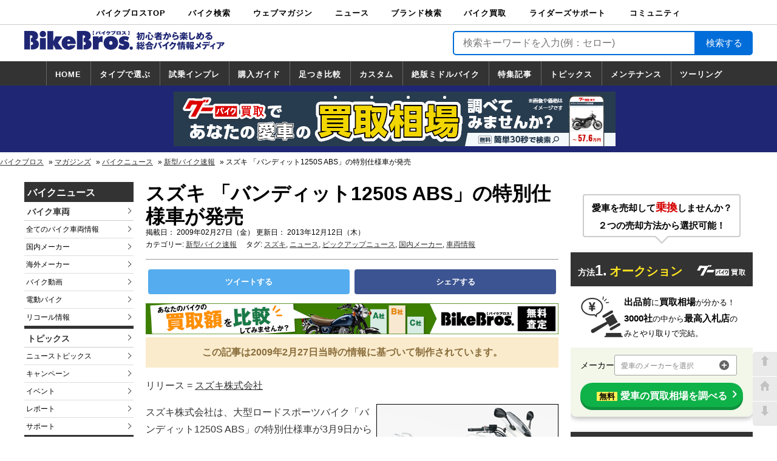

--- FILE ---
content_type: text/html; charset=UTF-8
request_url: https://news.bikebros.co.jp/model/news20090227-2/
body_size: 106565
content:
<!doctype html>
<html>
<head prefix="og: http://ogp.me/ns# fb: http://ogp.me/ns/fb# article: http://ogp.me/ns/article#">
    <!-- ※基本共通設定 -->
<meta charset="utf-8">
<meta name="viewport" content="width=1240" />
<meta name="google-site-verification" content="gYII5xFphhNt_LWGNBOx7WJzeYygZR7hJiVQTQw9-eg" />
<meta name="author" content="中古車情報誌Goo,バイク情報誌グーバイクの株式会社プロトコーポレーション"/>
<meta name="copyright" content="Copyright (C) PROTO CORPORATION. All Rights Reserved." />
<meta name="robots" content="index,follow" />


<title>スズキ 「バンディット1250S ABS」の特別仕様車が発売| バイクブロス・マガジンズ</title>
<meta name="keywords" content="ニュース,バイク,バイクパーツ,バイク用品,ホンダ,ヤマハ,スズキ,カワサキ,ニューモデル,最新バイク,最新オートバイ,リコール,バイクイベント,キャンペーン,バイク専門ニュース" />
<meta name="description" content="スズキ株式会社は、大型ロードスポーツバイク「バンディット1250S ABS」の特別仕様車が3月9日から発売される。" />


<meta property="og:site_name" content="スズキ 「バンディット1250S ABS」の特別仕様車が発売 | バイクブロス・マガジンズ" />
<meta property="og:description" content="スズキ株式会社は、大型ロードスポーツバイク「バンディット1250S ABS」の特別仕様車が3月9日から発売される。" />
<meta property="og:title" content="スズキ 「バンディット1250S ABS」の特別仕様車が発売 | 最新バイクニュース-バイクのことならバイクブロス" />
<meta property="og:url" content="https://news.bikebros.co.jp/model/news20090227-2/" />
<meta property="og:image" content="" />

<meta property="og:type" content="company" />

<!-- Facebook用設定 -->
<meta property="fb:admins" content="100001798283738" />
<!-- ※Twitter共通設定 -->
<meta name="twitter:card" content="summary">
<!--Twitterカードの種類-->
<meta name="twitter:creator" content="@BikeBrosMagazin">
<meta name="twitter:domain" content="news.bikebros.co.jp">
<meta name="twitter:site" content="news.bikebros.co.jp">
<meta name="twitter:player" content="@BikeBrosMagazin" />
    <link rel="stylesheet" href="https://news.bikebros.co.jp/wp-content/themes/news-desktop-dfp/style.css?v=1761602718">
    <script type="text/javascript" src="https://news.bikebros.co.jp/wp-content/themes/news-desktop-dfp/js/jquery-1.11.3.min.js"></script>
    <script>
        $(function () {
            $(document).ready(function () {
                $('a[href=#go-top]').click(function () {
                    $('html, body').animate({
                        scrollTop: 0
                    }, 'fast');
                    return false;
                });
                $('a[href=#go-bottom]').click(function () {
                    var scbottom = document.body.scrollHeight;
                    $('html, body').animate({
                        scrollTop: scbottom
                    }, 'fast');
                    return false;
                });
            });
        });
    </script>
    <!-- _customer_id取得-->
    <script src="//www.bikebros.co.jp/community/userInformation2.php?t=4"></script>
        <meta name='robots' content='max-image-preview:large' />
<link rel='dns-prefetch' href='//s.w.org' />
<link rel='dns-prefetch' href='//v0.wordpress.com' />
		<script type="text/javascript">
			window._wpemojiSettings = {"baseUrl":"https:\/\/s.w.org\/images\/core\/emoji\/13.1.0\/72x72\/","ext":".png","svgUrl":"https:\/\/s.w.org\/images\/core\/emoji\/13.1.0\/svg\/","svgExt":".svg","source":{"concatemoji":"https:\/\/news.bikebros.co.jp\/wp-includes\/js\/wp-emoji-release.min.js?ver=5.8"}};
			!function(e,a,t){var n,r,o,i=a.createElement("canvas"),p=i.getContext&&i.getContext("2d");function s(e,t){var a=String.fromCharCode;p.clearRect(0,0,i.width,i.height),p.fillText(a.apply(this,e),0,0);e=i.toDataURL();return p.clearRect(0,0,i.width,i.height),p.fillText(a.apply(this,t),0,0),e===i.toDataURL()}function c(e){var t=a.createElement("script");t.src=e,t.defer=t.type="text/javascript",a.getElementsByTagName("head")[0].appendChild(t)}for(o=Array("flag","emoji"),t.supports={everything:!0,everythingExceptFlag:!0},r=0;r<o.length;r++)t.supports[o[r]]=function(e){if(!p||!p.fillText)return!1;switch(p.textBaseline="top",p.font="600 32px Arial",e){case"flag":return s([127987,65039,8205,9895,65039],[127987,65039,8203,9895,65039])?!1:!s([55356,56826,55356,56819],[55356,56826,8203,55356,56819])&&!s([55356,57332,56128,56423,56128,56418,56128,56421,56128,56430,56128,56423,56128,56447],[55356,57332,8203,56128,56423,8203,56128,56418,8203,56128,56421,8203,56128,56430,8203,56128,56423,8203,56128,56447]);case"emoji":return!s([10084,65039,8205,55357,56613],[10084,65039,8203,55357,56613])}return!1}(o[r]),t.supports.everything=t.supports.everything&&t.supports[o[r]],"flag"!==o[r]&&(t.supports.everythingExceptFlag=t.supports.everythingExceptFlag&&t.supports[o[r]]);t.supports.everythingExceptFlag=t.supports.everythingExceptFlag&&!t.supports.flag,t.DOMReady=!1,t.readyCallback=function(){t.DOMReady=!0},t.supports.everything||(n=function(){t.readyCallback()},a.addEventListener?(a.addEventListener("DOMContentLoaded",n,!1),e.addEventListener("load",n,!1)):(e.attachEvent("onload",n),a.attachEvent("onreadystatechange",function(){"complete"===a.readyState&&t.readyCallback()})),(n=t.source||{}).concatemoji?c(n.concatemoji):n.wpemoji&&n.twemoji&&(c(n.twemoji),c(n.wpemoji)))}(window,document,window._wpemojiSettings);
		</script>
		<style type="text/css">
img.wp-smiley,
img.emoji {
	display: inline !important;
	border: none !important;
	box-shadow: none !important;
	height: 1em !important;
	width: 1em !important;
	margin: 0 .07em !important;
	vertical-align: -0.1em !important;
	background: none !important;
	padding: 0 !important;
}
</style>
	<link rel='stylesheet' id='wp-block-library-css'  href='https://news.bikebros.co.jp/wp-includes/css/dist/block-library/style.min.css?ver=5.8' type='text/css' media='all' />
<style id='wp-block-library-inline-css' type='text/css'>
.has-text-align-justify{text-align:justify;}
</style>
<link rel='stylesheet' id='mediaelement-css'  href='https://news.bikebros.co.jp/wp-includes/js/mediaelement/mediaelementplayer-legacy.min.css?ver=4.2.16' type='text/css' media='all' />
<link rel='stylesheet' id='wp-mediaelement-css'  href='https://news.bikebros.co.jp/wp-includes/js/mediaelement/wp-mediaelement.min.css?ver=5.8' type='text/css' media='all' />
<link rel='stylesheet' id='pz-linkcard-css'  href='//news.bikebros.co.jp/wp-content/uploads/pz-linkcard/style.css?ver=5.8' type='text/css' media='all' />
<link rel='stylesheet' id='jetpack_css-css'  href='https://news.bikebros.co.jp/wp-content/plugins/jetpack/css/jetpack.css?ver=10.0.1' type='text/css' media='all' />
<link rel="https://api.w.org/" href="https://news.bikebros.co.jp/wp-json/" /><link rel="alternate" type="application/json" href="https://news.bikebros.co.jp/wp-json/wp/v2/posts/2870" /><link rel="EditURI" type="application/rsd+xml" title="RSD" href="https://news.bikebros.co.jp/xmlrpc.php?rsd" />
<link rel="wlwmanifest" type="application/wlwmanifest+xml" href="https://news.bikebros.co.jp/wp-includes/wlwmanifest.xml" /> 
<link rel="canonical" href="https://news.bikebros.co.jp/model/news20090227-2/" />
<link rel='shortlink' href='https://wp.me/p8Oox5-Ki' />
<link rel="alternate" type="application/json+oembed" href="https://news.bikebros.co.jp/wp-json/oembed/1.0/embed?url=https%3A%2F%2Fnews.bikebros.co.jp%2Fmodel%2Fnews20090227-2%2F" />
<link rel="alternate" type="text/xml+oembed" href="https://news.bikebros.co.jp/wp-json/oembed/1.0/embed?url=https%3A%2F%2Fnews.bikebros.co.jp%2Fmodel%2Fnews20090227-2%2F&#038;format=xml" />
<style type='text/css'>img#wpstats{display:none}</style>
		
<!-- Jetpack Open Graph Tags -->
<meta property="og:type" content="article" />
<meta property="og:title" content="スズキ 「バンディット1250S ABS」の特別仕様車が発売" />
<meta property="og:url" content="https://news.bikebros.co.jp/model/news20090227-2/" />
<meta property="og:description" content="スズキ株式会社は、大型ロードスポーツバイク「バンディット1250S ABS」の特別仕様車が3月9日から発売され&hellip;" />
<meta property="article:published_time" content="2009-02-27T07:44:58+00:00" />
<meta property="article:modified_time" content="2013-12-12T05:43:10+00:00" />
<meta property="og:site_name" content="最新バイクニュース | バイクブロス" />
<meta property="og:image" content="https://www.bikebros.co.jp/news/files/vb20090226-a03.jpg" />
<meta property="og:image:width" content="300" />
<meta property="og:image:height" content="225" />
<meta property="og:image:alt" content="ãã³ãã£ãã1250S ABS" />
<meta property="og:locale" content="ja_JP" />
<meta name="twitter:text:title" content="スズキ 「バンディット1250S ABS」の特別仕様車が発売" />
<meta name="twitter:image" content="https://www.bikebros.co.jp/news/files/vb20090226-a03.jpg?w=640" />
<meta name="twitter:image:alt" content="ãã³ãã£ãã1250S ABS" />
<meta name="twitter:card" content="summary_large_image" />

<!-- End Jetpack Open Graph Tags -->
<style>
.ai-viewports                 {--ai: 1;}
.ai-viewport-3                { display: none !important;}
.ai-viewport-2                { display: none !important;}
.ai-viewport-1                { display: inherit !important;}
.ai-viewport-0                { display: none !important;}
@media (min-width: 768px) and (max-width: 979px) {
.ai-viewport-1                { display: none !important;}
.ai-viewport-2                { display: inherit !important;}
}
@media (max-width: 767px) {
.ai-viewport-1                { display: none !important;}
.ai-viewport-3                { display: inherit !important;}
}
</style>
<link rel="preload" href="https://news.bikebros.co.jp/wp-content/plugins/jetpack/_inc/build/widgets/milestone/milestone.min.js" as="script">
<link rel="preload" href="/wp-includes/js/wp-embed.min.js" as="script">
    
<script type="text/javascript">
    var _gaq = _gaq || [];
    _gaq.push(['_setAccount', 'UA-24119057-8']);
    _gaq.push(['_trackPageview']);

    (function() {
        var ga = document.createElement('script'); ga.type =
            'text/javascript'; ga.async = true;
        ga.src = ('https:' == document.location.protocol ? 'https://ssl' :
            'http://www') + '.google-analytics.com/ga.js';
        var s = document.getElementsByTagName('script')[0];
        s.parentNode.insertBefore(ga, s);
    })();
</script>    <script>
    var itm = '';
    var uid = '';
</script>

<!-- Google Tag Manager -->
<noscript><iframe src="https://www.googletagmanager.com/ns.html?id=GTM-NVK7V9"
height="0" width="0" style="display:none;visibility:hidden"></iframe></noscript>
<script>(function(w,d,s,l,i){w[l]=w[l]||[];w[l].push({'gtm.start':
new Date().getTime(),event:'gtm.js'});var f=d.getElementsByTagName(s)[0],
j=d.createElement(s),dl=l!='dataLayer'?'&l='+l:'';j.async=true;j.src=
'https://www.googletagmanager.com/gtm.js?id='+i+dl;f.parentNode.insertBefore(j,f);
})(window,document,'script','dataLayer','GTM-NVK7V9');</script>
<!-- End Google Tag Manager -->    <!-- Global site tag (gtag.js) - Google Analytics -->
<script async src="https://www.googletagmanager.com/gtag/js?id=G-E44TYWKHQC"></script>
<script>
  window.dataLayer = window.dataLayer || [];
  function gtag(){dataLayer.push(arguments);}
  gtag('js', new Date());

  gtag('config', 'G-E44TYWKHQC', {
  cookie_prefix: 'ga4'
  });
</script>
<!-- End - Google Analytics -->                <script type="application/ld+json">
        {
          "@context": "https://schema.org",
          "@type": "Article",
          "mainEntityOfPage": {
            "@type": "WebPage",
            "@id": "https://news.bikebros.co.jp/model/news20090227-2/"
          },
          "headline": "最新バイクニュース-バイクのことならバイクブロス",
          "image": "",
          "author": {
            "@type": "Organization",
            "name": "中古車情報誌Goo,バイク情報誌グーバイクの株式会社プロトコーポレーション"
          },
          "publisher": {
            "@type": "Organization",
            "name": "中古車情報誌Goo,バイク情報誌グーバイクの株式会社プロトコーポレーション",
            "logo": {
              "@type": "ImageObject",
              "url": "https://www.bikebros.co.jp/bb_img/default/v1/header-logo.png",
              "width": 207,
              "height": 36
            }
          },
          "datePublished": "2009-02-27T07:44:58+00:00",
          "dateModified": "2013-12-12T05:43:10+00:00"
        }
        </script>
        <script type="application/javascript" src="//anymind360.com/js/8768/ats.js"></script>
</head>
 
<body>
<!-- facebook SDKタグ -->
<div id="fb-root"></div>
<script>(function(d, s, id) {
    var js, fjs = d.getElementsByTagName(s)[0];
    if (d.getElementById(id)) return;
    js = d.createElement(s); js.id = id;
    js.src = "//connect.facebook.net/ja_JP/sdk.js#xfbml=1&version=v2.8";
    fjs.parentNode.insertBefore(js, fjs);
}(document, 'script', 'facebook-jssdk'));</script>


<!--  DSP Tag -->
<script async='async' src='https://www.googletagservices.com/tag/js/gpt.js'></script>
<script>
  var googletag = googletag || {};
  googletag.cmd = googletag.cmd || [];
</script>

<script>
  googletag.cmd.push(function() {
    // INDEX 新着インフィード
    googletag.defineSlot('/178599328/NEWS_TOP_INFEED_PC_1', ['fluid'], 'div-gpt-ad-1538730541646-0').addService(googletag.pubads());

    /*右カラム*/
    googletag.defineSlot('/83555300,58793620/bikebros/JP_PBB_PC_336x280_right1st-top', [[300, 250], [336, 280]], 'div-gpt-ad-1530175662474-6').addService(googletag.pubads());
    googletag.defineSlot('/83555300,58793620/bikebros/JP_PBB_PC_300x600_right2nd-top', [[336, 280], [300, 250], [300, 600]], 'div-gpt-ad-1530175662474-0').addService(googletag.pubads());
    
    /*INDEX フッター*/
    googletag.defineSlot('/83555300,58793620/bikebros/JP_PBB_PC_728x90_top-footer', [728, 90], 'div-gpt-ad-1530175662474-9').addService(googletag.pubads());

    /*INDEX メインカラム上部*/
    googletag.defineSlot('/83555300,58793620/bikebros/JP_PBB_PC_336x280_left1sttop', [[300, 250], [336, 280]], 'div-gpt-ad-1530175662474-5').addService(googletag.pubads());
    googletag.defineSlot('/83555300,58793620/bikebros/JP_PBB_PC_336x280_right1sttop', [[300, 250], [336, 280]], 'div-gpt-ad-1530175662474-7').addService(googletag.pubads());
    
    /*INDEX メインカラム下部*/
    googletag.defineSlot('/83555300,58793620/bikebros/JP_PBB_PC_336x280_footer1', [[300, 250], [336, 280]], 'div-gpt-ad-1530175662474-1').addService(googletag.pubads());
    googletag.defineSlot('/83555300,58793620/bikebros/JP_PBB_PC_336x280_footer2', [[300, 250], [336, 280]], 'div-gpt-ad-1530175662474-2').addService(googletag.pubads());
    
    /*記事詳細　下*/
    googletag.defineSlot('/83555300,58793620/bikebros/JP_PBB_PC_336x280_kijisitaleft', [[300, 250], [336, 280]], 'div-gpt-ad-1530175662474-3').addService(googletag.pubads());
    googletag.defineSlot('/83555300,58793620/bikebros/JP_PBB_PC_336x280_kijisitaright', [[300, 250], [336, 280]], 'div-gpt-ad-1530175662474-4').addService(googletag.pubads());
    
    
    /*20181003　新規で追加*/
    /*ヘッダーブランドバナー*/
    googletag.defineSlot('/178599328/NEWS_HEADER_BIGBANNER_PC', [728, 90], 'div-gpt-ad-1536898953074-0').addService(googletag.pubads());

    /*メインカラム　下部*/
    googletag.defineSlot('/178599328/NEWS_BOTTOMRECTANGLE.LEFT_PC', [300, 250], 'div-gpt-ad-1536899984479-0').addService(googletag.pubads());
    googletag.defineSlot('/178599328/NEWS_BOTTOMRECTANGLE.RIGHT_PC', [300, 250], 'div-gpt-ad-1536900057839-0').addService(googletag.pubads());
    
    /*右カラム　上部*/
    googletag.defineSlot('/178599328/NEWS_TOP_RECTANGLE_PC', [300, 250], 'div-gpt-ad-1536899703831-0').addService(googletag.pubads());
    /*右カラム　上部*/
    googletag.defineSlot('/178599328/NEWS_HALF_RECTANGLE_PC', [300, 100], 'div-gpt-ad-1536899785382-0').addService(googletag.pubads());
    /*右カラム　中部*/
    googletag.defineSlot('/178599328/NEWS_MIDDLE_RECTANGLE_PC', [300, 250], 'div-gpt-ad-1536899864364-0').addService(googletag.pubads());
    
    /*フッターブランドバナー*/
    googletag.defineSlot('/178599328/NEWS_FOOTER_BIGBANNER_PC', [728, 90], 'div-gpt-ad-1536900357511-0').addService(googletag.pubads());

    // ADS in body
    googletag.defineSlot('/83555300,58793620/bikebros/JP_PBB_PC_300x250_kijinaka-left1', [300, 250], 'div-gpt-ad-1655277800252-0').addService(googletag.pubads());
    googletag.defineSlot('/83555300,58793620/bikebros/JP_PBB_PC_300x250_kijinaka-right1', [300, 250], 'div-gpt-ad-1655276658506-0').addService(googletag.pubads());
    googletag.defineSlot('/83555300,58793620/bikebros/JP_PBB_PC_300x250_kijinaka-left2', [300, 250], 'div-gpt-ad-1655276690567-0').addService(googletag.pubads());
    googletag.defineSlot('/83555300,58793620/bikebros/JP_PBB_PC_300x250_kijinaka-right2', [300, 250], 'div-gpt-ad-1655276708868-0').addService(googletag.pubads());
    googletag.defineSlot('/83555300,58793620/bikebros/JP_PBB_PC_300x250_kijinaka-left3', [300, 250], 'div-gpt-ad-1655276727075-0').addService(googletag.pubads());
    googletag.defineSlot('/83555300,58793620/bikebros/JP_PBB_PC_300x250_kijinaka-right3', [300, 250], 'div-gpt-ad-1655276743771-0').addService(googletag.pubads());
    googletag.defineSlot('/83555300,58793620/bikebros/JP_PBB_PC_300x250_kijinaka-left4', [300, 250], 'div-gpt-ad-1655276759623-0').addService(googletag.pubads());
    googletag.defineSlot('/83555300,58793620/bikebros/JP_PBB_PC_300x250_kijinaka-right4', [300, 250], 'div-gpt-ad-1655276774982-0').addService(googletag.pubads());
    
    // ADS billboard
    googletag.defineSlot('/83555300,58793620/JP_PBB_PC_970x250_billboard', [[970, 90], [970, 250], [1, 1], [728, 90]], 'div-gpt-ad-1690365886967-0').addService(googletag.pubads());
    googletag.pubads().enableSingleRequest();
    googletag.pubads().collapseEmptyDivs();
    googletag.enableServices();
  });
</script>
<!-- End DSP Tag -->
  
  
<div class="global-navi">
  <ul class="global_menu">
    <li><a href="//www.bikebros.co.jp/">バイクブロスTOP</a></li> 
    <li><a href="//www.bikebros.co.jp/bikesearch2/">バイク検索</a>
      <ul class="level-one">
        <li><a href="//www.bikebros.co.jp/bikesearch2/">中古バイク・新車検索</a></li>
        <li><a href="//www.bikebros.co.jp/catalog/">カタログ検索</a></li>
        <li><a href="//www.bikebros.co.jp/bikesearch2/map/">ショップ検索</a></li>
      </ul>
    </li>
    <li><a href="#">ウェブマガジン</a>
      <ul class="level-one">
        <li class="indent"><a href="//www.bikebros.co.jp/vb/">バイクブロス・マガジンズ</a></li>
        <li class="indent"><a href="//www.bikebros.co.jp/vb/fifty/">原付＆ミニバイク</a></li>
        <li class="indent"><a href="//www.bikebros.co.jp/vb/sports/">スポーツ＆ネイキッド</a></li>
        <li class="indent"><a href="//www.bikebros.co.jp/vb/american/">アメリカン＆ツアラー</a></li>
        <li class="indent"><a href="//www.bikebros.co.jp/vb/bigscooter/">ビッグスクーター</a></li>
        <li class="indent"><a href="//www.bikebros.co.jp/vb/offroad/">オフロード</a></li>
        <li class="indent"><a href="http://www.virginharley.com/" target="_blank">バージンハーレー</a></li>
        <li class="indent"><a href="http://www.virginbmw.com/" target="_blank">バージンBMW</a></li>
        <li class="indent"><a href="http://www.virginducati.com/" target="_blank">バージンドゥカティ</a></li>
        <li class="indent"><a href="http://www.virgintriumph.com/" target="_blank">バージントライアンフ</a></li>
      </ul>
    </li>
    <li><a href="#">ニュース</a>
      <ul class="level-one">
        <li><a href="//news.bikebros.co.jp/">ニュースTOP</a></li>
        <li><a href="//news.bikebros.co.jp/model/">車両情報</a></li>
        <li><a href="//news.bikebros.co.jp/event/">イベント</a></li>
        <li><a href="//news.bikebros.co.jp/campaign/">キャンペーン</a></li>
        <li><a href="//news.bikebros.co.jp/topics/">トピックス</a></li>
        <li><a href="//news.bikebros.co.jp/goods/">バイク用品</a></li>
        <li><a href="//news.bikebros.co.jp/parts/">バイクパーツ</a></li>
        <li><a href="//news.bikebros.co.jp/bookdvd/">書籍・DVD</a></li>
        <li><a href="//news.bikebros.co.jp/support/">サポート</a></li>
        <li><a href="//news.bikebros.co.jp/info/">お知らせ</a></li>
      </ul>
    </li>
        <li><a href="#">ブランド検索</a>
      <ul class="level-one">
        <li><a href="//www.bikebros.co.jp/search-brand">ブランドを検索</a></li>
        <li><a href="//www.bikebros.co.jp/brand">ブランドボイス</a></li>
      </ul>
    </li>
    <li><a href="//kaitori.bikebros.co.jp/">バイク買取</a>
      <ul class="level-one">
        <li><a href="//kaitori.bikebros.co.jp/" rel="nofollow">バイク買取</a></li>
      </ul>
    </li>
    <li><a href="#">ライダーズサポート</a>
      <ul class="level-one">
        <li><div><a href="//www.bikebros.co.jp/info/service/">ライダーズサポートTOP</a></div></li>
        <li><a href="//www.bikebros.co.jp/transport/">バイク輸送</a></li>
        <li><a href="//www.bikebros.co.jp/garage-life/">バイクガレージライフ</a></li>
        <li><a href="//www.bikebros.co.jp/info/service/motorcycle-insurance">バイク車両保険</a></li>
        <li><a href="//www.bikebros.co.jp/roadservice/">ロードサービス</a></li>
        <li><a href="//www.bikebros.co.jp/trialride/">バイク試乗</a></li>
      </ul>
    </li>
    <li style="margin-right: 0px;">
      <a href="//www.bikebros.co.jp/community/">コミュニティ</a>
      <ul class="level-one">
        <li><a href="//www.bikebros.co.jp/community/">コミュニティTOP</a></li>
        <li><a href="//www.bikebros.co.jp/community/DRY_search.php">日記</a></li>
        <li><a href="//www.bikebros.co.jp/community/TRP_search.php">ツーリング</a></li>
        <li><a href="//www.bikebros.co.jp/community/CRP_search.php">カスタム</a></li>
      </ul>
    </li>
  </ul>
</div><header>
  <div class="header-top">
  <div class="logo">
  <a href="https://news.bikebros.co.jp/">    
    <svg xmlns="http://www.w3.org/2000/svg" viewBox="0 0 322.83 30.62"><defs><style>.cls-1{fill:#1f2774;}</style></defs><title>ロゴ</title><g id="レイヤー_2" data-name="レイヤー 2"><g id="レイヤー_1-2" data-name="レイヤー 1">
<path class="cls-1" d="M126.31,18.89a4.9,4.9,0,0,0-2.86-1.15c-2.42,0-3.65,1.59-3.65,4.23v8.15h-9.33V8.91h9.33l-.22,2.84h.22c1.66-2.8,3.36-3.4,6.51-3.32Z"/>
<path class="cls-1" d="M151.13,19.77c0,7-5.64,10.83-11.64,10.83s-11.64-3.8-11.64-10.83c0-7.43,5.32-11.34,11.64-11.34S151.13,12.34,151.13,19.77Zm-14.24-.16a2.62,2.62,0,1,0,5.21,0c0-1.71-1-3.11-2.61-3.11S136.89,17.9,136.89,19.61Z"/>
<path class="cls-1" d="M153.66,21.85l.57.4c1.31.88,3.19,2,4.78,2a1.26,1.26,0,0,0,1.37-1.16c0-1.16-1.12-1.2-1.88-1.32-3.11-.48-6-1.88-6-5.87,0-5.31,4.84-7.43,9-7.43a15.17,15.17,0,0,1,7.45,1.8l-2.28,5.87a7.29,7.29,0,0,0-4.3-1.76c-.58,0-1.34.2-1.34,1,0,1,1,1.12,2.32,1.36,3.32.6,6,1.88,6,6.15,0,5.51-5,7.79-9.29,7.79a20.82,20.82,0,0,1-8.78-2.36Z"/>
<path class="cls-1" d="M25.29,11.51h9.32V30.12H25.29ZM35.08,5c0,3.47-2.46,5-5.13,5s-5.13-1.52-5.13-5A4.79,4.79,0,0,1,30,0,4.79,4.79,0,0,1,35.08,5Z"/>
<path class="cls-1" d="M37.27.32H46.6V16.78h.21l.76-1.8,2.9-6.07H61.35L54.3,19.29l7.41,10.83h-11l-3.91-7.79H46.6v7.79H37.27Z"/>
<path class="cls-1" d="M69.39,21.25c0,1.72.25,3.63,2.2,3.63a2,2,0,0,0,1.88-1.75h9.07c-1.23,5.11-6.39,7.47-10.8,7.47-6,0-11.57-3.44-11.57-10.75,0-7,4.91-11.42,11-11.42,6.83,0,12.22,4.87,11.75,12.82Zm4.37-4.39a2.55,2.55,0,0,0-2.28-2.76c-1.41,0-2.09,1.28-2.09,2.76Z"/>
<path class="cls-1" d="M18.61,14.66v-.24C21,13.58,22.19,11,22.19,8.35,22.19,1.4,16.81,0,11.53,0H0V30.12H9.18V7.27h.69c1.44,0,3.29-.16,3.29,2.08,0,1.82-1.18,2.17-2.45,2.22v6.37c1.56,0,3.57.22,3.57,2.47s-2,2.48-3.57,2.51v7.2h2.77c4.77,0,10-2.12,10-8.31A7.21,7.21,0,0,0,18.61,14.66Z"/>
<path class="cls-1" d="M103.51,14.66v-.24c2.38-.84,3.57-3.43,3.57-6.07C107.08,1.4,101.7,0,96.42,0H84.89V30.12h9.18V7.27h.69c1.44,0,3.29-.16,3.29,2.08,0,1.82-1.18,2.17-2.45,2.22v6.37c1.56,0,3.57.22,3.57,2.47s-2,2.48-3.57,2.51v7.2h2.77c4.77,0,10-2.12,10-8.31A7.22,7.22,0,0,0,103.51,14.66Z"/>
<path class="cls-1" d="M175,28a2.63,2.63,0,0,1-5.26,0A2.63,2.63,0,0,1,175,28Z"/>
<path class="cls-1" d="M110.47,6.62V0h2.24A5.51,5.51,0,0,0,112,1.06a4.7,4.7,0,0,0-.55,2.23,5.4,5.4,0,0,0,1.23,3.33Z"/>
<path class="cls-1" d="M169.37,0V6.62h-2.2a5.33,5.33,0,0,0,1.23-3.34A4.79,4.79,0,0,0,167.17,0Z"/>
<path class="cls-1" d="M118.54,1.36c.13,0,.18,0,.18.13s0,.11-.25.15a11.2,11.2,0,0,1-2,4.28c-.34-.16-1.46-.57-1.7-.63A6.51,6.51,0,0,0,116.1,3.2a6.31,6.31,0,0,0,.59-2.27Zm2-.58a15.61,15.61,0,0,1,2.63,4.31,15.58,15.58,0,0,0-1.74.59,11.56,11.56,0,0,0-2.32-4.17Zm1.06-.14a7.39,7.39,0,0,1,.8.78l-.64.37A8.15,8.15,0,0,0,121,1Zm.85-.41a5,5,0,0,1,.78.75,5.4,5.4,0,0,0-.61.4,7.34,7.34,0,0,0-.77-.8Z"/>
<path class="cls-1" d="M129.25,6.46H127.4v-3a23.41,23.41,0,0,1-2.39.89,6.83,6.83,0,0,0-1.15-1.21c1.31-.19,4.58-1.48,5.83-2.93L131.2,1c.08.05.1.08.1.12s-.11.11-.31.13a10.57,10.57,0,0,1-1.74,1.24Z"/>
<path class="cls-1" d="M137.61,1.33a1.07,1.07,0,0,0,.48-.09l1,.54a10.81,10.81,0,0,0-.8,1.5,7.7,7.7,0,0,1-3.89,3.4,6.54,6.54,0,0,0-1.38-1,6.67,6.67,0,0,0,2.41-1.3,6.19,6.19,0,0,0,1.37-1.73h-2.13A10.94,10.94,0,0,1,133,4.11a11.23,11.23,0,0,0-1.37-.91,7.87,7.87,0,0,0,2.79-3l1.71.5c.09,0,.16,0,.16.13s-.22.13-.3.13a3.63,3.63,0,0,1-.25.41Z"/>
<path class="cls-1" d="M145.79,0a5.12,5.12,0,0,1,.77.79l-.27.13.8.5a4,4,0,0,0-.4.75c-.81,2-1.92,3.15-4.7,4.32a14.22,14.22,0,0,0-1.36-1.18,7.72,7.72,0,0,0,2.74-1.25,4.93,4.93,0,0,0,1.51-2H140V.75h5.11a1.94,1.94,0,0,0,.35,0l-.35-.35Zm1.41,0a5.91,5.91,0,0,1,.72.82c-.49.25-.54.28-.72.39a7.55,7.55,0,0,0-.72-.83Z"/>
<path class="cls-1" d="M150.43,5.76V6h-1.77V.86h6.83V6h-1.75V5.76Zm3.31-1.29V2.13h-3.31V4.47Z"/>
<path class="cls-1" d="M157.54,2V.67h4.32a1.69,1.69,0,0,0,.67-.09l.84.54a2.38,2.38,0,0,0-.35.61,7.75,7.75,0,0,1-1,1.69,16.58,16.58,0,0,1,2.57,1.69,10,10,0,0,0-1.25,1.15A11.56,11.56,0,0,0,161,4.47a9.52,9.52,0,0,1-3.14,1.88,6.6,6.6,0,0,0-1.22-1.18A9.24,9.24,0,0,0,159.24,4,4.57,4.57,0,0,0,161,2Z"/>
<path class="cls-1" d="M185,14.85h-1.95V10.42a9.26,9.26,0,0,1-1.21,1A4.84,4.84,0,0,0,180.49,10a9.9,9.9,0,0,0,3.63-3.79H181.2V4.28h1.86V1.84l2,.13c.1,0,.28,0,.28.16s-.15.22-.37.31V4.28h1.07l.69.44V3h7.08c0,3.74.07,8.14-.77,10.35-.51,1.33-1.43,1.49-3.16,1.44a3.94,3.94,0,0,0-.75-2.15,8.36,8.36,0,0,0,1.34.18.87.87,0,0,0,1-.75,25.33,25.33,0,0,0,.55-5.82c0-.51,0-.83,0-1.24h-1.52c-.17,4.24-.62,7.33-4,10A3.64,3.64,0,0,0,185,13.64Zm3.35-7.79a.36.36,0,0,1,.14.16c0-.36.07-.8.1-2.22H187a16.54,16.54,0,0,1-1.78,3,8.87,8.87,0,0,0,2.12,2,3.51,3.51,0,0,0-1.22,1.5A10.38,10.38,0,0,1,185,10.46v3a7.24,7.24,0,0,0,3.48-6.13c-.06.07-.19.08-.33.1a10.4,10.4,0,0,1-1.25,1.72,5.17,5.17,0,0,0-1.37-1.06,7.16,7.16,0,0,0,1.4-2Z"/>
<path class="cls-1" d="M198.57,6.72c.14,0,.38.07.38.28s-.28.29-.44.31A15.21,15.21,0,0,1,197,12a5.52,5.52,0,0,0-2.27-.63,11.94,11.94,0,0,0,1.72-4.94Zm2.9-1.14c.12,0,.34,0,.34.22s-.18.22-.34.28v6c0,.43,0,.63.58.63h1.51c.63,0,.92,0,1.17-1.73a4.59,4.59,0,0,0,1.88,1c-.54,2.61-1.3,2.68-2.73,2.68h-2.73c-.88,0-1.9,0-1.9-1.73V5.44Zm-.83-4a17.25,17.25,0,0,1,3.85,2,10.89,10.89,0,0,0-1.2,1.81,15.93,15.93,0,0,0-3.7-2.06Zm5,4.06A16.3,16.3,0,0,1,208.57,10a8,8,0,0,0-2,1,16.26,16.26,0,0,0-2.59-4.38Z"/>
<path class="cls-1" d="M221.53,2.91a.27.27,0,0,1,.14.18c0,.09-.07.16-.21.16l-.24,0c-.94,1.39-1.42,2-1.66,2.32h2.95V7.33H218a13.19,13.19,0,0,1-1.1.93h4.31v6.59h-2v-.52h-4.69v.52h-2v-4a16.86,16.86,0,0,1-1.93.71,6.42,6.42,0,0,0-1.1-2,16.78,16.78,0,0,0,5.55-2.27h-5.27V5.54h4.92V4.79h-3.94V3h3.94V1.84l2.22.09c.09,0,.23,0,.23.15s-.1.16-.35.26V3h1.67V4a13.79,13.79,0,0,0,1.29-2.16Zm-2.41,7.69V9.94h-4.69v.66Zm0,2.13v-.65h-4.69v.65ZM217,5.54c.13-.13.28-.3.67-.75h-1.05v.75Z"/>
<path class="cls-1" d="M230.3,2.61c.15,0,.28.08.28.21s-.3.23-.38.23c-.21,1-.3,1.33-.4,1.7,1.22,0,3.25,0,3.25,3.47a9.51,9.51,0,0,1-1.42,5.25,2.44,2.44,0,0,1-2.1,1,7.57,7.57,0,0,1-1.5-.16c0-.15,0-.28,0-.52a10.48,10.48,0,0,0-.21-1.9,2.4,2.4,0,0,0,1.23.31,1.08,1.08,0,0,0,.84-.27c.48-.42.94-2,.94-3.77,0-1.46-1-1.37-1.63-1.33a21.35,21.35,0,0,1-3.61,7.48,9.66,9.66,0,0,0-2.08-1.12,16.86,16.86,0,0,0,3.37-5.94,14.53,14.53,0,0,0-2.25.73l-.78-2.29c.58-.11,3.11-.63,3.63-.72a22,22,0,0,0,.44-3.1Zm3.83.74a10,10,0,0,1,2.55,5.23,1.45,1.45,0,0,1-1,1.5,5.61,5.61,0,0,1-1.42.44,10.23,10.23,0,0,0-.82-1.9c.38-.09.91-.2.91-.65A5.75,5.75,0,0,0,233.6,6a11.46,11.46,0,0,0-1.2-1.57Z"/>
<path class="cls-1" d="M242.21,5.06c.1,0,.21.06.21.18s-.17.19-.32.2a9.57,9.57,0,0,0-.94,2.45,7.88,7.88,0,0,1,4.14-1.31,3.43,3.43,0,0,1,3.63,3.48c0,2.71-2.55,4.57-7.24,4.57-.41,0-.77,0-1,0a8,8,0,0,0-.66-2.38,8.09,8.09,0,0,0,2.09.21c3.22,0,4.5-1.2,4.5-2.39,0-.42-.2-1.45-1.66-1.45a6.52,6.52,0,0,0-4.52,2.32l-2-.73a33.64,33.64,0,0,1,1.49-5.87Zm-.78-3.32a14.06,14.06,0,0,1,4.76,1.58,18.38,18.38,0,0,0-1.27,2.07,12.71,12.71,0,0,0-4.23-1.75Z"/>
<path class="cls-1" d="M262.17,9.13a10.37,10.37,0,0,0-2.44-1.86V8.76H258v.61h5.41V11.1H259.7a12.32,12.32,0,0,0,3.74,2.08,6,6,0,0,0-1.36,1.5A13.12,13.12,0,0,1,258,12v2.78h-2.11V12.15a14.21,14.21,0,0,1-4.14,2.62,7.06,7.06,0,0,0-1.4-1.6,12,12,0,0,0,3.91-2.07h-3.73V9.37h5.36V8.76h-1.69V2.88h1.29a11.12,11.12,0,0,0,.41-1.11l2.11.31c.16,0,.26.07.26.19s-.11.2-.44.25c-.06.13-.14.27-.17.36h2V4.46a12.26,12.26,0,0,0,1.87-2.11l1.62,1.09c.12.09.18.15.18.26s-.06.17-.24.17a2.7,2.7,0,0,1-.28,0,19.3,19.3,0,0,1-1.83,1.9,13.16,13.16,0,0,0-1.32-1.14V7.26L261,5.74a12.15,12.15,0,0,1,2.51,1.89A15.65,15.65,0,0,0,262.17,9.13Zm-10.55-.27c0,.24,0,.45-.21.45s-.2-.11-.28-.31l-.73-1.74a17.26,17.26,0,0,0,3.52-1.52,7.42,7.42,0,0,0,.17,1.93A13.1,13.1,0,0,1,251.62,8.86Zm1.12-3.26a11.17,11.17,0,0,0-2.15-1.75l1.3-1.47A8.73,8.73,0,0,1,254,4.12,16.4,16.4,0,0,0,252.74,5.6Zm5-1.14h-1.6v.67h1.6Zm0,2h-1.6v.7h1.6Z"/>
<path class="cls-1" d="M268.22,2.41c.21,0,.33,0,.33.2s-.1.17-.27.24a31.08,31.08,0,0,0-.46,5.63c0,3.21.31,3.81,1.41,3.81,2.42,0,4.56-3.28,4.94-4.07a14.72,14.72,0,0,0,1.65,1.86c-1.62,2.62-4,4.59-6.89,4.59-3.15,0-3.4-2.66-3.4-6.21,0-.82.14-4.41.14-5.13,0-.41,0-.89,0-1.3Z"/>
<path class="cls-1" d="M280.55,2.79a12.17,12.17,0,0,0,.33,2.33,6.83,6.83,0,0,1,2.55-.83,13.85,13.85,0,0,0,.21-2.43l2.4.55c.17,0,.26.1.26.21s-.22.19-.29.19-.27,1.27-.31,1.48a4.61,4.61,0,0,1,4.08,4.77c0,4-3.8,5.24-5.45,5.5a6.5,6.5,0,0,0-1.24-1.86,6.51,6.51,0,0,0,2.63-.78A3.05,3.05,0,0,0,287.57,9a2.52,2.52,0,0,0-2.34-2.7,13.46,13.46,0,0,1-1.82,4.18c.16.2.27.36.65.8a11,11,0,0,0-1.8,1.63c-.19-.28-.28-.41-.41-.62a3.77,3.77,0,0,1-2.65,1.29,2.14,2.14,0,0,1-2.11-2.44,6.88,6.88,0,0,1,2-4.64,30.28,30.28,0,0,1-.85-3Zm-.67,5.77a4.59,4.59,0,0,0-.82,2.33c0,.1,0,.49.41.49s.95-.57,1.31-.93C280.25,9.41,280,8.85,279.88,8.56ZM281.49,7a10.71,10.71,0,0,0,.68,1.49A8.85,8.85,0,0,0,283,6.36,5.4,5.4,0,0,0,281.49,7Z"/>
<path class="cls-1" d="M301,3.53a35.11,35.11,0,0,0-3.48,3.16,7.56,7.56,0,0,1,1.7-.21,3.69,3.69,0,0,1,3.92,3.73c0,3.11-3,4.47-5.42,4.47-1.83,0-3.6-.72-3.6-2.43,0-1.41,1.31-2.27,2.78-2.27a3,3,0,0,1,3,2.08,1.87,1.87,0,0,0,.93-1.67,2,2,0,0,0-2.31-2.07c-2.39,0-3.75,1.4-5.72,3.46l-1.71-1.66a37.06,37.06,0,0,0,5.75-5.51,29.66,29.66,0,0,1-3.77.49l-.34-2.22c.55,0,4.65.05,7.08-.9Zm-4.27,8.22c-.48,0-.59.27-.59.51,0,.54.79.75,1.27.75a2.43,2.43,0,0,0,.71-.11A1.39,1.39,0,0,0,296.68,11.75Z"/>
<path class="cls-1" d="M186.23,19.46c.24.08.3.14.3.21s0,.17-.37.26c-.76,1.3-.88,1.49-1.43,2.32l1.21-.51a14.47,14.47,0,0,1,.75,2.77,9.23,9.23,0,0,0-1.49.55c0-.1,0-.28-.06-.38l-.24,0v5.74H183V26.22l-.16.06a13.18,13.18,0,0,1-.65,3.22,3.31,3.31,0,0,0-1.47-.44,12.52,12.52,0,0,0,.72-3.39l1.54.25,0,0V25c-.13,0-.77.08-1.33.11-.08.22-.13.37-.3.37s-.22-.14-.23-.25l-.24-1.8c.65,0,.77,0,1.3,0a11.45,11.45,0,0,0,.66-1.05,14.79,14.79,0,0,0-1.95-1.49l1-1.7a3.76,3.76,0,0,1,.36.23,9.15,9.15,0,0,0,1-2.08l1.71.65a.19.19,0,0,1,.12.17c0,.17-.1.18-.44.24-.41.84-.51,1-1.06,2l.38.29a10.18,10.18,0,0,0,.8-1.68Zm-2.29,4,1-.07c-.1-.4-.23-.88-.27-1Zm6.09,5c0,.08,0,.32.27.32s.26-.11.38-.49a3.62,3.62,0,0,0,.16-.7,2.3,2.3,0,0,0,1.55.73,10.53,10.53,0,0,0-.84-1.76l1.59-.74a12.9,12.9,0,0,1,1.19,2.75,5.66,5.66,0,0,0-1.59.82c-.07-.24-.14-.44-.3-.9-.47,1.74-.68,2-2.17,2-1.31,0-2.12,0-2.12-1.33V26.49l0,0A10.9,10.9,0,0,1,187,29.75a3.33,3.33,0,0,0-1.49-.74,5.37,5.37,0,0,0,.6-1.12,6.59,6.59,0,0,0-.77.3c-.22-1.25-.32-1.81-.41-2.75l1.39-.35c0,.51.2,1.49.21,1.53.08-.3.1-.47.15-.65l1.43.29V25.5l1.6.1-.38-.41.76-.74-2.45.24c-.06.11-.14.3-.34.3s-.2-.09-.24-.3l-.43-1.81c.19,0,1-.05,1.15-.06a12.76,12.76,0,0,0,1.29-3.39l2,.68a.24.24,0,0,1,.17.2c0,.18-.12.2-.4.24-.19.34-1,1.89-1.16,2.18.68,0,1-.05,1.5-.08-.23-.38-.4-.62-.58-.88l1.42-.74a14.38,14.38,0,0,1,2,3.16,10.49,10.49,0,0,0-1.68,1c-.15-.46-.24-.64-.35-.91l-1.13.1a7.84,7.84,0,0,1,1,1.2,11.92,11.92,0,0,0-1.24,1.21A8.08,8.08,0,0,0,190,26Zm-.39-10.28c.15.06.21.09.21.19s-.19.19-.44.22a17.76,17.76,0,0,1-2,3.21,4.15,4.15,0,0,0-1.51-1,9.43,9.43,0,0,0,1.94-3.35Zm2.51-.78a12.5,12.5,0,0,0,2.16,2.91,3.89,3.89,0,0,0-1.56,1.06,11.65,11.65,0,0,1-2.15-3Z"/>
<path class="cls-1" d="M204.75,23.43h-6.42v-.78a15.48,15.48,0,0,1-2.34,1.5,8.47,8.47,0,0,0-1.48-1.78,11.2,11.2,0,0,0,5.79-5.05l2.55.18c.07,0,.22.05.22.17s0,.15-.22.27c.79,1.43,3.74,3.49,5.78,4.24A5.18,5.18,0,0,0,207.3,24a19.13,19.13,0,0,1-2.55-1.54Zm-5.56,6.43v.63h-2.08V24.31H206v6.18h-2.1v-.63ZM203.87,28V26.15h-4.68V28Zm-.27-6.4a11.64,11.64,0,0,1-2.11-2.07,16.48,16.48,0,0,1-1.94,2.07Z"/>
<path class="cls-1" d="M214,19.59c.13,0,.28.07.28.21s-.2.21-.3.21c-1.13,5.15-2.48,7.3-4,9.06a11.73,11.73,0,0,0-2.14-1,16.23,16.23,0,0,0,3.8-9Zm3.39-.88a24.79,24.79,0,0,1,4.16,8.67,15.27,15.27,0,0,0-2.22,1.24A20.54,20.54,0,0,0,215.53,20Zm1.71-.48a10.45,10.45,0,0,1,1.42,1.63q-.52.42-1,.9A13.38,13.38,0,0,0,218,19.09Zm1.42-1a9.6,9.6,0,0,1,1.42,1.57,6.06,6.06,0,0,0-1,.84A12.34,12.34,0,0,0,219.53,18Z"/>
<path class="cls-1" d="M230.07,30.16h-2.44V23.71a24.26,24.26,0,0,1-3.93,2,7.07,7.07,0,0,0-1.7-2,19.89,19.89,0,0,0,9.66-6.49l1.88,1.48a.33.33,0,0,1,.17.27c0,.13-.11.19-.23.19a.76.76,0,0,1-.28,0A28.26,28.26,0,0,1,230.07,22Z"/>
<path class="cls-1" d="M242.72,19.63a2.42,2.42,0,0,0,1-.21l1.18,1c-.26.43-1.12,2.37-1.45,3.09a13.36,13.36,0,0,1-6.58,7.11A7.33,7.33,0,0,0,235.06,29a13,13,0,0,0,4.6-3.36,13.68,13.68,0,0,0,2.12-4h-3.55A19.36,19.36,0,0,1,235,25.3a7.4,7.4,0,0,0-1.73-1.53A14.25,14.25,0,0,0,238,17.5l2,1c.06,0,.19.1.19.21s-.2.18-.34.2c-.23.44-.27.55-.37.72Z"/>
<path class="cls-1" d="M250.62,19.26a13.94,13.94,0,0,1,1.57,1.52,3.72,3.72,0,0,0-1,.93h3v-.46h-1.91V20.08h1.91v-.46h-2.76V18.27h2.76v-.91l2.11.13c.13,0,.27,0,.27.18s-.13.22-.27.29v.31h3.06v1.35h-3.06v.46h2.26v1.17h-2.26v.46h3.35V23h-8.66V21.94a6.93,6.93,0,0,0-.6-.78v9.2h-2.07V20.51a.48.48,0,0,1-.23.06,16.46,16.46,0,0,1-.58,3.45,5.45,5.45,0,0,0-1.58-.66,12.34,12.34,0,0,0,.58-3.45l1.63.22a.65.65,0,0,1,.18,0V17.42l2.2.11c.08,0,.24,0,.24.19s-.17.25-.37.34v1.46Zm3.12,9v2.14h-2.09V23.54H259v5.29c0,1,0,1.7-2.61,1.62a4.58,4.58,0,0,0-.72-1.81,7,7,0,0,0,1,.1c.31,0,.31-.07.31-.52Zm3.16-2.83v-.6h-3.16v.6Zm0,1.71v-.59h-3.16v.59Z"/>
<path class="cls-1" d="M264.91,26.26h1.94v1.68h-1.94v2.51H263V27.94h-2V26.26h2v-.68h-2.16V23.91h.82a5.43,5.43,0,0,0-.39-1.05l1.1-.31h-1.81V20.89H263v-.67h-1.75V18.64H263V17.46l2,.1a.17.17,0,0,1,.19.16c0,.12-.14.22-.29.32v.6h1.83v1.58h-1.83v.67h2.17v1.66h-1.63l.94.2c.13,0,.26.06.26.2s-.11.19-.37.21c-.13.34-.25.64-.31.75h1v1.67h-2.07Zm-1.78-3.71a9.22,9.22,0,0,1,.49,1.21l-.5.15h1.06a7.27,7.27,0,0,0,.46-1.36Zm6.27,7.9h-2V17.73h5.81a27.88,27.88,0,0,1-.09,3.62c-.17.93-1,1.2-2.56,1.21a4.28,4.28,0,0,0-.75-1.95,3.44,3.44,0,0,0,.89.1c.48,0,.54-.1.54-.64v-.55H269.4v3.36h3.33l.95,1a18.59,18.59,0,0,1-1.37,3.8A8,8,0,0,0,274,29.24a6.66,6.66,0,0,0-1.57,1.28c-.23-.22-.57-.53-1.14-1.17a4.89,4.89,0,0,1-.85,1,6,6,0,0,0-1-.82Zm1.22-5.75a6.07,6.07,0,0,0,.44,1.29,6.65,6.65,0,0,0,.42-1.36H269.4v.84Zm-1.22,4.09a9,9,0,0,0,.71-1,8.26,8.26,0,0,1-.71-1.56Z"/>
<path class="cls-1" d="M285.25,19.22c.07,0,.19.11.19.2s-.2.22-.41.25a28.24,28.24,0,0,1-2.1,4.1A13.56,13.56,0,0,1,285,26.11c-.33.3-1.15,1.19-1.71,1.78a16.48,16.48,0,0,0-1.8-2.21,15.72,15.72,0,0,1-4.95,4,7.35,7.35,0,0,0-1.79-1.7,12.78,12.78,0,0,0,5.06-3.95,17.11,17.11,0,0,0-2.62-2l1.33-1.82c1.22.87,1.87,1.33,2.62,2a18,18,0,0,0,1.72-4.07Z"/>
<path class="cls-1" d="M286.36,23.77v-2h12.07v2h-4.62c-.2,4.93-3.7,6.16-4.65,6.49a7.37,7.37,0,0,0-1.74-1.74c3.93-1,4-3.67,4.08-4.75Zm11-5.12a15.59,15.59,0,0,1,1.43,1.48c-.15.17-.79.9-.92,1.06a8.8,8.8,0,0,0-1.36-1.43v.35h-8.11V18.06h8.11v1.51Zm.73-1.74a20.18,20.18,0,0,1,1.46,1.47,7.65,7.65,0,0,0-.94,1,10,10,0,0,0-1.39-1.47Z"/>
<path class="cls-1" d="M305.31,30h-2.1V25.09a18.07,18.07,0,0,1-2.86,1.43,6.68,6.68,0,0,0-1.42-1.67,15.43,15.43,0,0,0,7.6-5.13L308.18,21c.06.06.12.1.12.17s-.13.12-.2.12a.5.5,0,0,1-.17,0,21.35,21.35,0,0,1-2.62,2.38Z"/>
<path class="cls-1" d="M320.46,18.43a2.27,2.27,0,0,0,.79-.13l1.58,1.44c-.15.2-.19.27-.51.74a32.78,32.78,0,0,1-3.82,4.68,7.12,7.12,0,0,0-1.63-1.56,15.05,15.05,0,0,0,2.65-3H310V18.43ZM317,21.12c.1,0,.25,0,.25.17s-.18.21-.25.24a13.88,13.88,0,0,1-.74,4.24A8.88,8.88,0,0,1,312.73,30a12.11,12.11,0,0,0-2-1.5c2-1.13,4.12-2.68,3.87-7.48Z"/></g></g></svg> 
  </a></div>
<div class="search-box">
  <div class="search-inner">
    <form role="search" method="get" id="searchform" action="https://news.bikebros.co.jp/" >
      <input class="search-keyword" value="" name="s" type="text" placeholder="検索キーワードを入力(例：セロー)" autocomplete="off">
      <div class="abc" style="display: none;">aaaaa</div>
      <input type="submit" class="search-button" value="検索する">
    </form>
  </div>
</div>

  </div>
    <nav>
    <ul class="navi-inner">
      <li class="levelOne"><a href="//WWW.bikebros.co.jp/vb/">HOME</a></li>
      <li class="levelOne"><a href="#">タイプで選ぶ</a>
        <ul class="levelTwo">
          <li><a href="//WWW.bikebros.co.jp/vb/sports/">スポーツ＆ネイキッド</a></li>
          <li><a href="//WWW.bikebros.co.jp/vb/fifty/">原付＆ミニバイク</a></li>
          <li><a href="//WWW.bikebros.co.jp/vb/american/">アメリカン＆クルーザー</a></li>
          <li><a href="//WWW.bikebros.co.jp/vb/bigscooter/">ビッグスクーター</a></li>
          <li><a href="//WWW.bikebros.co.jp/vb/offroad/">オフロード</a></li>
        </ul>
      </li>
      <li class="levelOne"><a href="//WWW.bikebros.co.jp/vb/impre/">試乗インプレ</a>
        <ul class="levelTwo">
          <li><a href="//WWW.bikebros.co.jp/vb/impre/">試乗インプレ一覧</a></li>
          <li><a href="//WWW.bikebros.co.jp/vb/impre/honda/">ホンダ</a></li>
          <li><a href="//WWW.bikebros.co.jp/vb/impre/yamaha/">ヤマハ</a></li>
          <li><a href="//WWW.bikebros.co.jp/vb/impre/suzuki/">スズキ</a></li>
          <li><a href="//WWW.bikebros.co.jp/vb/impre/kawasaki/">カワサキ</a></li>
          <li><a href="//www.virginharley.com/impre/" target="_blank">ハーレー</a></li>
          <li><a href="//www.virginbmw.com/impre/" target="_blank">BMW</a></li>
          <li><a href="//www.virgintriumph.com/impre/" target="_blank">トライアンフ</a></li>
          <li><a href="//www.virginducati.com/impre/" target="_blank">ドゥカティ</a></li>
        </ul>
      </li>
      <li class="levelOne"><a href="//WWW.bikebros.co.jp/vb/guide/">購入ガイド</a>
        <ul class="levelTwo">
          <li><a href="//WWW.bikebros.co.jp/vb/guide/">購入ガイド一覧</a></li>
          <li><a href="//WWW.bikebros.co.jp/vb/guide/honda/">ホンダ</a></li>
          <li><a href="//WWW.bikebros.co.jp/vb/guide/yamaha/">ヤマハ</a></li>
          <li><a href="//WWW.bikebros.co.jp/vb/guide/suzuki/">スズキ</a></li>
          <li><a href="//WWW.bikebros.co.jp/vb/guide/kawasaki/">カワサキ</a></li>
        </ul>
      </li>
      <li class="levelOne"><a href="//WWW.bikebros.co.jp/vb/ashitsuki/">足つき比較</a>
      </li>
      <li class="levelOne"><a href="//WWW.bikebros.co.jp/vb/procustom/">カスタム</a>
        <ul class="levelTwo">
          <li><a href="//WWW.bikebros.co.jp/vb/procustom/">カスタム一覧</a></li>
          <li><a href="//WWW.bikebros.co.jp/vb/procustom/honda/">ホンダ</a></li>
          <li><a href="//WWW.bikebros.co.jp/vb/procustom/yamaha/">ヤマハ</a></li>
          <li><a href="//WWW.bikebros.co.jp/vb/procustom/suzuki/">スズキ</a></li>
          <li><a href="//WWW.bikebros.co.jp/vb/procustom/kawasaki/">カワサキ</a></li>
        </ul>
      </li>
      <li class="levelOne"><a href="//WWW.bikebros.co.jp/vb/sports/zeppanmiddle/">絶版ミドルバイク</a>
        <ul class="levelTwo">
          <li><a href="//WWW.bikebros.co.jp/vb/sports/zeppanmiddle/">絶版ミドルバイク一覧</a></li>
          <li><a href="//WWW.bikebros.co.jp/vb/sports/zeppanmiddle/honda/">ホンダ</a></li>
          <li><a href="//WWW.bikebros.co.jp/vb/sports/zeppanmiddle/yamaha/">ヤマハ</a></li>
          <li><a href="//WWW.bikebros.co.jp/vb/sports/zeppanmiddle/suzuki/">スズキ</a></li>
          <li><a href="//WWW.bikebros.co.jp/vb/sports/zeppanmiddle/kawasaki/">カワサキ</a></li>
        </ul>
      </li>
      <li class="levelOne"><a href="//WWW.bikebros.co.jp/vb/feat/">特集記事</a>
      </li>
      <li class="levelOne"><a href="//WWW.bikebros.co.jp/vb/photo/">トピックス</a>
        <ul class="levelTwo">
          <li><a href="//WWW.bikebros.co.jp/vb/photo/">トピックス一覧</a></li>
          <li><a href="//WWW.bikebros.co.jp/vb/photo/honda/">ホンダ</a></li>
          <li><a href="//WWW.bikebros.co.jp/vb/photo/yamaha/">ヤマハ</a></li>
          <li><a href="//WWW.bikebros.co.jp/vb/photo/suzuki/">スズキ</a></li>
          <li><a href="//WWW.bikebros.co.jp/vb/photo/kawasaki/">カワサキ</a></li>
          <li><a href="http://www.virginharley.com/topics/" target="_blank">ハーレーダビッドソン</a></li>
          <li><a href="http://www.virginbmw.com/topics/" target="_blank">BMW</a></li>
          <li><a href="http://www.virginducati.com/topics/" target="_blank">ドゥカティ</a></li>
          <li><a href="http://www.virgintriumph.com/topics/" target="_blank">トライアンフ</a></li> 
        </ul>
      </li>
      <li class="levelOne"><a href="//WWW.bikebros.co.jp/vb/mainte/">メンテナンス</a>
        <ul class="levelTwo">
          <li><a href="//WWW.bikebros.co.jp/vb/mainte/">メンテナンス一覧</a></li>
          <li><a href="//WWW.bikebros.co.jp/vb/mainte/mkiso/">基本整備</a></li>
          <li><a href="//WWW.bikebros.co.jp/vb/mainte/mparts/">部位別メンテ</a></li>
          <li><a href="//WWW.bikebros.co.jp/vb/mainte/mtool/">工具の使い方</a></li>
          <li><a href="//WWW.bikebros.co.jp/vb/mainte/tool100/">ツール100選</a></li>
          <li><a href="//WWW.bikebros.co.jp/vb/mainte/munchiku/">メンテのうんちく</a></li>
        </ul>
      </li>
      <li class="levelOne"><a href="#">ツーリング</a>
        <ul class="levelTwo">
          <li><a href="//WWW.bikebros.co.jp/vb/touring/ms/">道の駅調査隊</a></li> 
          <li><a href="//WWW.bikebros.co.jp/vb/touring/treport/">ツーリング情報局</a></li>
          <li><a href="//WWW.bikebros.co.jp/vb/touring/road/">日本の道50選</a></li>
          <li><a href="//WWW.bikebros.co.jp/vb/touring/kokudo/">国道めぐり</a></li>
          <li><a href="//WWW.bikebros.co.jp/vb/offroad/rindo/">林道ツーリング</a></li>
        </ul>
      </li>
    </ul>
  </nav></header>

<div class="brand">
  <div>
    <script type="text/javascript" src="https://www.bikebros.co.jp/script/js/out/id/610"></script>
  </div>   
</div>
  
  


<div class="breadcrumb">
  <ul>
    <li><a href="https://www.bikebros.co.jp">バイクブロス</a></li>
    <li><a href="https://www.bikebros.co.jp/vb/">マガジンズ</a></li>
    <li><a href="https://news.bikebros.co.jp/">バイクニュース</a></li>
    <li><a href="https://news.bikebros.co.jp/model/">新型バイク速報</a>    </li>
    <li>スズキ 「バンディット1250S ABS」の特別仕様車が発売</li>
  </ul>
</div>

<!--サーバーメンテナンスのお知らせ-->
<script type="text/javascript" src="https://www.bikebros.co.jp/script/js/out/id/571"></script>


<div class="containerInner">
    <div class="side-menu-list">
    <ul class="levelOne">
      <li>
        <div class="levelZero-title">バイクニュース</div>
        <a class="levelOne-title" href="/model/">バイク車両</a>
        <ul class="levelTwo">
          <li><a href="/model/">全てのバイク車両情報</a></li>
          <li><a href="/model/japan/">国内メーカー</a></li>
          <li><a href="/model/import/">海外メーカー</a></li>
          <li><a href="/model/movie/">バイク動画</a></li>
          <li><a href="/model/ev/">電動バイク</a></li>
          <li><a href="/model/recall/">リコール情報</a></li>
        </ul>
      </li>
      <li>
        <a class="levelOne-title" href="/topics/">トピックス</a>
        <ul class="levelTwo">
          <li><a href="/topics/">ニューストピックス</a></li>
          <li><a href="/campaign/">キャンペーン</a></li>
          <li><a href="/event/">イベント</a></li>
          <li><a href="/report/">レポート</a></li>
          <li><a href="/support/">サポート</a></li>
        </ul>
      </li>
      <li><a class="levelOne-title" href="/parts-goods/">バイクパーツ用品</a>
        <ul class="levelTwo">
          <li><a href="/parts/">バイクパーツ</a></li>
          <li><a href="/goods/">バイク用品</a></li>
        </ul>
      </li>
      <li><a class="levelOne-title" href="/motocle_topics/">バイク専用SNSまとめ</a>
        <ul class="levelTwo">
          <li><a href="/motocle_topics/">モトクル投稿トピックス</a></li>
        </ul>
      </li>
      <li><a class="levelOne-title" href="/daily/">編集部コラム</a>
        <ul class="levelTwo">
          <li><a href="/daily/">日刊バイクブロス</a></li>
        </ul>
      </li>
      <li><a class="levelOne-title" href="/bookdvd/">書籍・DVD発売情報</a>
        <ul class="levelTwo">
          <li><a href="/bookdvd/">書籍・DVD</a></li>
        </ul>
      </li>
 
      <li><a class="levelOne-title" href="/info/">バイクブロスのお知らせ</a>
        <ul class="levelTwo">
          <li><a href="/info/ec/">バイクブロス通販</a></li>
        </ul>
      <li>
        <div class="levelZero-title">バイク記事</div>
        <a class="levelOne-title" href="//www.bikebros.co.jp/vb/feat/">特集</a></li>
    <ul class="levelOne">
      <li><a class="levelOne-title" href="//www.bikebros.co.jp/vb/impre/">車両情報</a>
        <ul class="levelTwo">
          <li><a href="//www.bikebros.co.jp/vb/impre/">試乗インプレッション</a></li>
          <li><a href="//www.bikebros.co.jp/vb/guide/">バイク購入ガイド</a></li>
          <li><a href="//www.bikebros.co.jp/vb/procustom/">カスタムバイク</a></li>
          <li><a href="//www.bikebros.co.jp/vb/zeppan/">旧車・絶版バイク</a></li>
          <li><a href="//www.bikebros.co.jp/vb/sports/zeppanmiddle/">絶版ミドルバイク</a></li>
        </ul>
      </li>
      <li><a class="levelOne-title mm-panel" href="//www.bikebros.co.jp/vb/kiso/">購入基礎知識</a>
      </li>
      <li><a class="levelOne-title" href="//www.bikebros.co.jp/vb/procustom/">プロが造るカスタム</a>
        <ul class="levelTwo">
          <li><a href="//www.bikebros.co.jp/vb/procustom/honda/">ホンダ</a></li>
          <li><a href="//www.bikebros.co.jp/vb/procustom/yamaha/">ヤマハ</a></li>
          <li><a href="//www.bikebros.co.jp/vb/procustom/suzuki/">スズキ</a></li>
          <li><a href="//www.bikebros.co.jp/vb/procustom/kawasaki/">カワサキ</a></li>
          <li><a href="http://www.virginharley.com/custom/" target="_blank">ハーレーダビッドソン</a></li>
          <li><a href="http://www.virginducati.com/enjoy/custom/index.html" target="_blank">ドゥカティ</a></li>
          <li><a href="//www.bikebros.co.jp/vb/procustom/triumph/">トライアンフ</a></li>
          <li><a href="//www.bikebros.co.jp/vb/procustom/bmw/">BMW Motorrad</a></li>
          <li><a href="//www.bikebros.co.jp/vb/procustom/royalenfield/">ロイヤルエンフィールド</a></li>
        </ul>
      </li>
      <li><a class="levelOne-title" href="//www.bikebros.co.jp/vb/mainte/">メンテナンス</a>
        <ul class="levelTwo">
          <li><a href="//www.bikebros.co.jp/vb/mainte/">メンテナンス一覧</a></li>
          <li><a href="//www.bikebros.co.jp/vb/mainte/tool100/">サンメカのためのツール100選</a></li>
          <li><a href="//www.bikebros.co.jp/vb/mainte/nexttool/">セット工具の次はこれ!!</a></li>
          <li><a href="//www.bikebros.co.jp/vb/mainte/mkiso/">基本整備</a></li>
          <li><a href="//www.bikebros.co.jp/vb/mainte/mtool/">工具の使い方実践</a></li>
          <li><a href="//www.bikebros.co.jp/vb/mainte/mparts/">部位別メンテナンス</a></li>
          <li><a href="//www.bikebros.co.jp/vb/mainte/munchiku/">メンテのウンチク</a></li>
          <li><a href="//www.bikebros.co.jp/vb/mainte/mucheck/">ユーザー車検</a></li>
        </ul>
      </li>
      <li><a class="levelOne-title" href="//www.bikebros.co.jp/vb/photo/">トピックス</a>
        <ul class="levelTwo">
          <li><a href="//www.bikebros.co.jp/vb/photo/honda/">ホンダ</a></li>
          <li><a href="//www.bikebros.co.jp/vb/photo/yamaha/">ヤマハ</a></li>
          <li><a href="//www.bikebros.co.jp/vb/photo/suzuki/">スズキ</a></li>
          <li><a href="//www.bikebros.co.jp/vb/photo/kawasaki/">カワサキ</a></li>
          <li><a href="http://www.virginharley.com/topics/" target="_blank">ハーレーダビッドソン</a></li>
          <li><a href="//www.bikebros.co.jp/vb/photo/buell/">ビューエル</a></li>
          <li><a href="http://www.virginbmw.com/topics/" target="_blank">BMW Motorrad</a></li>
          <li><a href="http://www.virgintriumph.com/topics/" target="_blank">トライアンフ</a></li>
          <li><a href="http://www.virginducati.com/topics/" target="_blank">ドゥカティ</a></li>
          <li><a href="//www.bikebros.co.jp/vb/photo/mguzzi/">モトグッツィ</a></li>
          <li><a href="//www.bikebros.co.jp/vb/photo/aprilia/">アプリリア</a></li>
          <li><a href="//www.bikebros.co.jp/vb/photo/adiva/">アディバ</a></li>
          <li><a href="//www.bikebros.co.jp/vb/photo/malaguti/">マラグーティ</a></li>
          <li><a href="//www.bikebros.co.jp/vb/photo/ktm/">KTM</a></li>
          <li><a href="//www.bikebros.co.jp/vb/photo/pgo/">PGO</a></li>
        </ul>
      </li>
      <li><a class="levelOne-title" href="//www.bikebros.co.jp/vb/sports/stame/">ショートコラム集</a>
        <ul class="levelTwo">
                  <li><a href="//www.bikebros.co.jp/vb/retro-motorcycle/">レトロバイク・グラフティ</a></li>
          <li><a href="//www.bikebros.co.jp/vb/sports/stame/scolumn01/">バイク乗りの勘所</a></li>
          <li><a href="//www.bikebros.co.jp/vb/sports/stame/scolumn02/">ウェア屋さんのひとりごと</a></li>
          <li><a href="//www.bikebros.co.jp/vb/sports/stame/scolumn03/">ツーリングのつぼ</a></li>   
          <li><a href="//www.bikebros.co.jp/vb/sports/stame/scolumn04/">カスタムの真面目な話</a></li> 
          <li><a href="//www.bikebros.co.jp/vb/sports/stame/scolumn05/">医学でコーナリングを極める!</a></li>
          <li><a href="//www.bikebros.co.jp/vb/sports/stame/scolumn06/">流浪ライター“のぶを”の『たびたび、旅へ』</a></li>
        </ul>
      </li>
      <li><a class="levelOne-title" href="//www.bikebros.co.jp/vb/touring/">ツーリング</a>
        <ul class="levelTwo">
          <li><a href="//www.bikebros.co.jp/vb/touring/kokudo/">国道めぐり</a></li>
          <li><a href="//www.bikebros.co.jp/vb/touring/ms/">道の駅調査隊</a></li>
          <li><a href="//www.bikebros.co.jp/vb/offroad/rindo/">林道ツーリング</a></li>
          <li><a href="//www.bikebros.co.jp/vb/touring/road/">日本の名道50選</a></li>
          <li><a href="//www.bikebros.co.jp/vb/touring/treport/">ツーリング情報局</a></li>
          <li><a href="//www.bikebros.co.jp/vb/touring/tgirl/">女性ライダーツーリング</a></li>
          <li><a href="//www.bikebros.co.jp/vb/goods/titem/">お助けツーリングアイテム </a></li>
          <li><a href="//www.bikebros.co.jp/community/TRP_search.php">ツーリングレポート</a></li>
        </ul>
      </li>
      <li><a class="levelOne-title" href="//www.bikebros.co.jp/vb/gimpre/">用品インプレ</a>
        <ul class="levelTwo">
          <li><a href="//www.bikebros.co.jp/vb/gimpre/touringitem/">ツーリング用品</a></li>
          <li><a href="//www.bikebros.co.jp/vb/gimpre/helmet/">ヘルメット</a></li>
          <li><a href="//www.bikebros.co.jp/vb/gimpre/apparel/">アパレル</a></li>
          <li><a href="//www.bikebros.co.jp/vb/gimpre/eyegoods/">アイウェア</a></li>
          <li><a href="//www.bikebros.co.jp/vb/gimpre/footgear/">フットギア</a></li>
          <li><a href="//www.bikebros.co.jp/vb/gimpre/glove/">グローブ</a></li>
          <li><a href="//www.bikebros.co.jp/vb/gimpre/protecter/">プロテクター</a></li>
          <li><a href="//www.bikebros.co.jp/vb/gimpre/zakka/">バイク雑貨</a></li>
          <li><a href="//www.bikebros.co.jp/vb/gimpre/chemical/">ケミカル</a></li>
          <li><a href="//www.bikebros.co.jp/vb/gimpre/maintenance/">メンテナンス用品</a></li>
          <li><a href="//www.bikebros.co.jp/vb/gimpre/engineoil/">エンジンオイル</a></li>
          <li><a href="//www.bikebros.co.jp/vb/gimpre/security/">盗難防止用品</a></li>
          <li><a href="//www.bikebros.co.jp/vb/gimpre/handol/">ハンドル</a></li>
          <li><a href="//www.bikebros.co.jp/vb/gimpre/densou/">電装類</a></li>
          <li><a href="//www.bikebros.co.jp/vb/gimpre/gaisou/">外装類</a></li>
          <li><a href="//www.bikebros.co.jp/vb/gimpre/tire/">タイヤ</a></li>
        </ul>
      </li>
      <li><a class="levelOne-title" href="//www.bikebros.co.jp/vb/movie/">バイク動画</a>
        <ul class="levelTwo">
          <li><a href="//www.bikebros.co.jp/vb/movie/">バイク動画一覧</a></li>
          <li><a href="//www.bikebros.co.jp/vb/movie/honda/">ホンダ</a></li>
          <li><a href="//www.bikebros.co.jp/vb/movie/yamaha/">ヤマハ</a></li>
          <li><a href="//www.bikebros.co.jp/vb/movie/suzuki/">スズキ</a></li>
          <li><a href="//www.bikebros.co.jp/vb/movie/kawasaki/">カワサキ</a></li>
          <li><a href="//www.bikebros.co.jp/vb/movie/hd/">ハーレーダビッドソン</a></li>
          <li><a href="//www.bikebros.co.jp/vb/movie/bmw/">BMW Motorrad</a></li>
          <li><a href="//www.bikebros.co.jp/vb/movie/ducati/">ドゥカティ</a></li>
          <li><a href="//www.bikebros.co.jp/vb/movie/triumph/">トライアンフ</a></li>
          <li><a href="//www.bikebros.co.jp/vb/movie/police/">白バイ流安全運転テク</a></li>
        </ul>
      </li>
    </ul>
  </div>
  

 
  <div class="contents">
    <div class="contentsInner">
    <div class="titleBox">
      <h1 class="midashi mb-20">
        スズキ 「バンディット1250S ABS」の特別仕様車が発売      </h1>
      <div class="captionText12 mb-5">掲載日：
        2009年02月27日（金） 更新日：
        2013年12月12日（木）      </div>

      <div class="captionText12">カテゴリー:
        <a href="https://news.bikebros.co.jp/model/">新型バイク速報</a>　</i>
        タグ: <a href="https://news.bikebros.co.jp/tag/suzuki-tag/" rel="tag">スズキ</a>, <a href="https://news.bikebros.co.jp/tag/news-tag/" rel="tag">ニュース</a>, <a href="https://news.bikebros.co.jp/tag/pickup-tag/" rel="tag">ピックアップニュース</a>, <a href="https://news.bikebros.co.jp/tag/japan-tag/" rel="tag">国内メーカー</a>, <a href="https://news.bikebros.co.jp/tag/model-tag/" rel="tag">車両情報</a>　</div>
    </div>
    <!--/.titleBox-->

        
   <div class="entry-share">
     <ul style="text-align: center;">
       <li>
         <div>
           <a target="_blank" class="twitter" href="http://twitter.com/share?url=https://news.bikebros.co.jp/model/news20090227-2/&text=スズキ 「バンディット1250S ABS」の特別仕様車が発売｜バイクブロス-ニュース＆トピックス&amp;via=BikeBrosMagazin" onclick="javascript:window.open(this.href, '', 'menubar=no,toolbar=no,height=300,width=600');return false;">
             <div class="entry-share-text">ツイートする</div>
           </a>
         </div>
       </li>
       <li>
         <div>
           <a target="_blank" class="facebook" href="http://www.facebook.com/sharer.php?u=https://news.bikebros.co.jp/model/news20090227-2/" onclick="javascript:window.open(this.href, '', 'menubar=no,toolbar=no,height=300,width=600');return false;">
             <div class="entry-share-text">シェアする</div>
           </a>
         </div>
       </li>
     </ul>
   </div>

          <script>
          var banner_utm_campaign = 'bikebrosArticle_gboobike_newcar';
          var banner_utm_source = 'bbNews';
          var banner_utm_medium = 'web_pc';
          var array_post_tags = ["suzuki-tag","news-tag","pickup-tag","japan-tag","model-tag"];
          var link_banner = '';
      </script>
      <script type="text/javascript" src="https://www.bikebros.co.jp/script/js/out/id/596"></script>
    
        <div class="old-post-message">
      <div style="font-weight: bold; text-align: center; border: solid 1px #faebcc; background-color: #faebcc; color: #8a6d3b; padding:10px;">
        この記事は2009年2月27日当時の情報に基づいて制作されています。
      </div>
    </div>
    


    <p class="teikyou">リリース = <a href="http://www.suzuki.co.jp/" target="_blank" rel="nofollow">スズキ株式会社</a></p>
<p><img loading="lazy" src="https://www.bikebros.co.jp/news/files/vb20090226-a03.jpg"  width="300" height="225" alt="バンディット1250S ABS" align="right" class="img_right">スズキ株式会社は、大型ロードスポーツバイク「バンディット1250S ABS」の特別仕様車が3月9日から発売される。</p>
<p>今回発売される特別仕様車は、専用色となる銀色のホイールと、スポーティーなイメージのグラフィックを施した白の専用車体色を採用した、スタイリッシュな仕様だ。</p>
<p>バンディット1250S ABS」特別仕様車の特長<br />
・専用車体色に、上質で落ち着いたイメージの白「パールミラージュホワイト」を採用した。<br />
・タンクとハーフカウルに、風の流れを感じさせるグラフィックを配し、スポーティー感を演出した。<br />
・前後ホイールには、足元を引き立てる専用の銀色塗装を採用した。</p>
<p>発売日：2009年3月9日<br />
メーカー希望小売価格：1,050,000円（税抜き価格：1,000,000円）<br />
公式サイト<a href="http://www1.suzuki.co.jp/motor/bandit1250/index.html" target="_blank">：http://www1.suzuki.co.jp/motor/bandit1250/index.html</a></p><div class='code-block code-block-5 ai-viewport-3' style='margin: 8px 0; clear: both;'>
<div class="adsp01">
        <!-- /178599328/BBNEWS_MIDDLE_RECTANGLE_SP-->
        <div id='div-gpt-ad-1655276803946-0'>
                <script>
                googletag.cmd.push(function() { googletag.display('div-gpt-ad-1655276803946-0'); });
                </script>
        </div>
</div></div>
<div class='code-block code-block-1 ai-viewport-1 ai-viewport-2' style='margin: 8px 0; clear: both;'>
<div class="ad300row">
    <div class="ad">
      <!-- /178599328/BBNEWS_MIDDLERECTANGLE.LEFT_PC -->
      <div id='div-gpt-ad-1655277800252-0' style='min-width: 300px; min-height: 250px;'>
        <script>
          googletag.cmd.push(function() {
            googletag.display('div-gpt-ad-1655277800252-0');
          });
        </script>
      </div>

    </div>
    <div class="ad">
      <!-- /178599328/BBNEWS_MIDDLERECTANGLE.RIGHT_PC -->
      <div id='div-gpt-ad-1655276658506-0' style='min-width: 300px; min-height: 250px;'>
        <script>
          googletag.cmd.push(function() {
            googletag.display('div-gpt-ad-1655276658506-0');
          });
        </script>
      </div>
    </div>
  </div>                </div>

<!-- AI CONTENT END 1 -->


    <p class="captionText12">
      （バイクブロス・マガジンズ編集部）    </p>
    </div>

    <div class="ad300row">
  <div class="ad">
    <!-- /178599328/NEWS_BOTTOMRECTANGLE.LEFT_PC -->
    <div id='div-gpt-ad-1536899984479-0' style='height:250px; width:300px;'>
    <script>
    googletag.cmd.push(function() { googletag.display('div-gpt-ad-1536899984479-0'); });
    </script>
    </div>
  </div>
  <div class="ad">
    <!-- /178599328/NEWS_BOTTOMRECTANGLE.RIGHT_PC -->
    <div id='div-gpt-ad-1536900057839-0' style='height:250px; width:300px;'>
    <script>
    googletag.cmd.push(function() { googletag.display('div-gpt-ad-1536900057839-0'); });
    </script>
    </div>
  </div>
</div><!--/.ad300row-->

   <div class="entry-share">
     <ul>
       <li>
         <div>
           <a target="_blank" class="twitter" href="http://twitter.com/share?url=https://news.bikebros.co.jp/model/news20090227-2/&text=スズキ 「バンディット1250S ABS」の特別仕様車が発売｜バイクブロス-ニュース＆トピックス&amp;via=BikeBrosMagazin" onclick="javascript:window.open(this.href, '', 'menubar=no,toolbar=no,height=300,width=600');return false;">
             <div class="entry-share-text">ツイートする</div>
           </a>
         </div>
       </li>
       <li>
         <div>
           <a target="_blank" class="facebook" href="http://www.facebook.com/sharer.php?u=https://news.bikebros.co.jp/model/news20090227-2/" onclick="javascript:window.open(this.href, '', 'menubar=no,toolbar=no,height=300,width=600');return false;">
             <div class="entry-share-text">シェアする</div>
           </a>
         </div>
       </li>
     </ul>
   </div>

          <script type="text/javascript" src="https://www.bikebros.co.jp/script/js/out/id/596"></script>
    
    <div class="buttonTop"><a href="/">NEWSのトップに戻る</a></div>


    <script async src="//pagead2.googlesyndication.com/pagead/js/adsbygoogle.js"></script>
    <ins class="adsbygoogle"
         style="display:block"
         data-ad-format="autorelaxed"
         data-ad-client="ca-pub-1696867897924865"
         data-ad-slot="7696752037"></ins>
    <script>
         (adsbygoogle = window.adsbygoogle || []).push({});
    </script>
    
    
    <link rel="stylesheet" href="https://www.bikebros.co.jp/js/bb-libs/categorize_master/css/categorize_master.css" type="text/css"/>
    <div id="categorize_master_recommends" class="categorizemaster categorizemasterCardList"></div>
    <script src="https://www.bikebros.co.jp/js/bb-libs/categorize_master/categorize_master.js" charset="utf-8"></script>
    <script>
      var categorize_master = {
        contents_id: 2870,
        contents_section_id: 1,
        limit: 6,
        section_type_keys: [
          'magazine'
        ]
      };
      $( 'document' ).ready( function () {
        categorizeMasterRequest();
      } );
    </script>






    <div class="row">
      <h2 class="h2 mt-20">関連性の高いNEWS記事</h2>
      <ul class="cfx mt-10">
                <li class="cfx">
                <div class="related-entry-thumb">
                    <a href="https://news.bikebros.co.jp/model/news20251223-05/" title="【スズキ】250ccロードスポーツ「GSX250R」のカラーリングを変更して1/9に発売！">
                        <img width="200" height="150" src="https://news.bikebros.co.jp/wp-content/uploads/2025/12/20251223_newsPS5_suzuki-06-200x150.jpg" class="attachment-200_thumbnail size-200_thumbnail wp-post-image" alt="GSX250R 記事5" loading="lazy" />                    </a>
                </div>
                <div class="related-entry-content">
                    <h3 class="captionText13 mt-5 mb-5 related-entry-title">
                    <a href="https://news.bikebros.co.jp/model/news20251223-05/">【スズキ】250ccロードスポーツ「GSX250R」のカラーリングを変更して1/9に発売！</a></h3>
                </div>
            </li>
                <li class="cfx">
                <div class="related-entry-thumb">
                    <a href="https://news.bikebros.co.jp/model/news20251215-03/" title="【スズキ】「Hayabusa／ハヤブサ」がマイナーチェンジ！ 特別色設定＆カラーオーダープラン対応で12/24発売">
                        <img width="200" height="150" src="https://news.bikebros.co.jp/wp-content/uploads/2025/12/20251215_newsPS3_suzuki-01-200x150.jpg" class="attachment-200_thumbnail size-200_thumbnail wp-post-image" alt="Hayabusa／ハヤブサ メイン" loading="lazy" />                    </a>
                </div>
                <div class="related-entry-content">
                    <h3 class="captionText13 mt-5 mb-5 related-entry-title">
                    <a href="https://news.bikebros.co.jp/model/news20251215-03/">【スズキ】「Hayabusa／ハヤブサ」がマイナーチェンジ！ 特別色設定＆カラーオーダープラン対応で12/24発売</a></h3>
                </div>
            </li>
                <li class="cfx">
                <div class="related-entry-thumb">
                    <a href="https://news.bikebros.co.jp/model/news20251105-04/" title="【スズキ】新型クロスオーバー「SV-7GX」を EICMA2025 で発表！ 2026年より各国で販売開始">
                        <img width="200" height="150" src="https://news.bikebros.co.jp/wp-content/uploads/2025/11/20251105_newsPS4_suzuki-01-200x150.jpg" class="attachment-200_thumbnail size-200_thumbnail wp-post-image" alt="SV-7GX メイン" loading="lazy" />                    </a>
                </div>
                <div class="related-entry-content">
                    <h3 class="captionText13 mt-5 mb-5 related-entry-title">
                    <a href="https://news.bikebros.co.jp/model/news20251105-04/">【スズキ】新型クロスオーバー「SV-7GX」を EICMA2025 で発表！ 2026年より各国で販売開始</a></h3>
                </div>
            </li>
                <li class="cfx">
                <div class="related-entry-thumb">
                    <a href="https://news.bikebros.co.jp/model/news20251104-05/" title="【スズキ】大型ロードスポーツ「KATANA／カタナ」のメーカー希望小売価格を変更して11/11に発売">
                        <img width="200" height="150" src="https://news.bikebros.co.jp/wp-content/uploads/2025/11/20251104_newsPS5_suzuki-01-200x150.jpg" class="attachment-200_thumbnail size-200_thumbnail wp-post-image" alt="KATANA メイン" loading="lazy" />                    </a>
                </div>
                <div class="related-entry-content">
                    <h3 class="captionText13 mt-5 mb-5 related-entry-title">
                    <a href="https://news.bikebros.co.jp/model/news20251104-05/">【スズキ】大型ロードスポーツ「KATANA／カタナ」のメーカー希望小売価格を変更して11/11に発売</a></h3>
                </div>
            </li>
                <li class="cfx">
                <div class="related-entry-thumb">
                    <a href="https://news.bikebros.co.jp/model/news20251104-04/" title="【スズキ】スポーツツアラー「GSX-S1000GT」のカラーリングを変更して11/11に発売！">
                        <img width="200" height="150" src="https://news.bikebros.co.jp/wp-content/uploads/2025/11/20251104_newsPS4_suzuki-01-200x150.jpg" class="attachment-200_thumbnail size-200_thumbnail wp-post-image" alt="GSX-S1000GT メイン" loading="lazy" />                    </a>
                </div>
                <div class="related-entry-content">
                    <h3 class="captionText13 mt-5 mb-5 related-entry-title">
                    <a href="https://news.bikebros.co.jp/model/news20251104-04/">【スズキ】スポーツツアラー「GSX-S1000GT」のカラーリングを変更して11/11に発売！</a></h3>
                </div>
            </li>
                <li class="cfx">
                <div class="related-entry-thumb">
                    <a href="https://news.bikebros.co.jp/model/news20251104-03/" title="【スズキ】大型二輪車「GSX-S1000」のカラーリングを変更して11/11に発売！">
                        <img width="200" height="150" src="https://news.bikebros.co.jp/wp-content/uploads/2025/11/20251104_newsPS3_suzuki-01-200x150.jpg" class="attachment-200_thumbnail size-200_thumbnail wp-post-image" alt="GSX-S1000 メイン" loading="lazy" />                    </a>
                </div>
                <div class="related-entry-content">
                    <h3 class="captionText13 mt-5 mb-5 related-entry-title">
                    <a href="https://news.bikebros.co.jp/model/news20251104-03/">【スズキ】大型二輪車「GSX-S1000」のカラーリングを変更して11/11に発売！</a></h3>
                </div>
            </li>
                <li class="cfx">
                <div class="related-entry-thumb">
                    <a href="https://news.bikebros.co.jp/model/news20251021-06/" title="【スズキ】125ccスクーター「アヴェニス125」のカラーリングを変更して10/28に発売！">
                        <img width="200" height="150" src="https://news.bikebros.co.jp/wp-content/uploads/2025/10/20251021_newsPS6_suzuki-01-200x150.jpg" class="attachment-200_thumbnail size-200_thumbnail wp-post-image" alt="アヴェニス125 メイン" loading="lazy" />                    </a>
                </div>
                <div class="related-entry-content">
                    <h3 class="captionText13 mt-5 mb-5 related-entry-title">
                    <a href="https://news.bikebros.co.jp/model/news20251021-06/">【スズキ】125ccスクーター「アヴェニス125」のカラーリングを変更して10/28に発売！</a></h3>
                </div>
            </li>
                <li class="cfx">
                <div class="related-entry-thumb">
                    <a href="https://news.bikebros.co.jp/model/news20251001-04/" title="【スズキ】新型「DR-Z4S」＆「DR-Z4SM」を10/8に日本発売！ 価格はともに119.9万円">
                        <img width="200" height="150" src="https://news.bikebros.co.jp/wp-content/uploads/2025/10/20251001_newsPS4_suzuki-01-200x150.jpg" class="attachment-200_thumbnail size-200_thumbnail wp-post-image" alt="DR-Z4S／DR-Z4SM メイン" loading="lazy" />                    </a>
                </div>
                <div class="related-entry-content">
                    <h3 class="captionText13 mt-5 mb-5 related-entry-title">
                    <a href="https://news.bikebros.co.jp/model/news20251001-04/">【スズキ】新型「DR-Z4S」＆「DR-Z4SM」を10/8に日本発売！ 価格はともに119.9万円</a></h3>
                </div>
            </li>
    </ul>
    </div>
      <div class="ad300row">
  <div class="ad">
    <!-- /83555300,58793620/bikebros/JP_PBB_PC_336x280_footer1 -->
    <div id='div-gpt-ad-1530175662474-1'>
    <script>
    googletag.cmd.push(function() { googletag.display('div-gpt-ad-1530175662474-1'); });
    </script>
    </div>
  </div>
  <div class="ad">
    <!-- /83555300,58793620/bikebros/JP_PBB_PC_336x280_footer2 -->
    <div id='div-gpt-ad-1530175662474-2'>
    <script>
    googletag.cmd.push(function() { googletag.display('div-gpt-ad-1530175662474-2'); });
    </script>
    </div>
  </div>
</div><!--/.ad300row-->
  </div>
  <div class="sidebar-right" style="overflow:hidden">
    <div class="ad-_badge">
      <div class="mb-10">
  <!-- /178599328/NEWS_TOP_RECTANGLE_PC -->
  <div id='div-gpt-ad-1536899703831-0' style='height:250px; width:300px;'>
  <script>
  googletag.cmd.push(function() { googletag.display('div-gpt-ad-1536899703831-0'); });
  </script>
  </div>
</div>
    </div>
    <div class="BIKEBROS-1881_kaitori_form_space">
    <!-- バイク買取フォーム -->
    <div class="BIKEBROS-1881_speechbubble">
    <p>愛車を売却して<span>乗換</span>しませんか？</p>
        <p>２つの売却方法から選択可能！</p>
    </div>
    <div class="BIKEBROS-1881_kaitori_form_area">
        <div class="BIKEBROS-1881_kaitori_form">
            <div class="BIKEBROS-1881_form_head">
                <p>方法<span class="BIKEBROS-1881_number">1.</span><span class="BIKEBROS-1881_emphasis">オークション</span></p>
                <img src="/wp-content/themes/news-desktop-dfp/img/kaitori_banner/kaitori_logo.png" class="BIKEBROS-1881_form_logo">
            </div>
            <div class="BIKEBROS-1881_kaitori_txt">
                <img src="/wp-content/themes/news-desktop-dfp/img/kaitori_banner/icon_form_img1.png" class="BIKEBROS-1881_icon_form_img">
                <p><span>出品前</span>に<span>買取相場</span>が分かる！<br><span>3000社</span>の中から<span>最高入札店</span>のみとやり取りで完結。</p>
            </div>
            <div class=BIKEBROS-1881_form_wrap>
                <div class="BIKEBROS-1881_form_maker">
                    <div class="BIKEBROS-1881_form-label">
                        <p>メーカー</p>
                    </div>
                    <div class="BIKEBROS-1881_form-select">
                        <a href="https://www.goobike.com/kaitori/search-form/?maker=true&utm_source=bikebros_news&utm_medium=owned&utm_campaign=banner202409" target="_blank">
                        <img src="/wp-content/themes/news-desktop-dfp/img/kaitori_banner/icon_kaitori_click.png" class="BIKEBROS-1881_icon_click">愛車のメーカーを選択</a>
                    </div>
                </div>
                <div class="BIKEBROS-1881_kaitori_form_btn">
                    <a href="https://www.goobike.com/kaitori/?utm_source=bikebros_news&utm_medium=owned&utm_campaign=banner202409" target="_blank">
                        <span>無料</span>愛車の買取相場を調べる<img src="/wp-content/themes/news-desktop-dfp/img/kaitori_banner/icon_kaitori_arrow.png" class="BIKEBROS-1881_icon_kaitori_arrow">
                    </a>
                </div>
            </div>
        </div>
    </div>
    <!--バイク買取一括査定-->
    <div class="BIKEBROS-1881_bros_form_area">
        <div class="BIKEBROS-1881_kaitori_form">
                <form action="https://kaitori.bikebros.co.jp/form/" method="post" id="bros_kaitori_form" target="_blank">
                    <div class="BIKEBROS-1881_form_head">
                        <p>方法<span class="BIKEBROS-1881_number">2.</span><span class="BIKEBROS-1881_emphasis">買取一括査定</span></p>
                        <img src="/wp-content/themes/news-desktop-dfp/img/kaitori_banner/bikebros_logo.png" class="BIKEBROS-1881_form_logo">
                    </div>
                    <div class="BIKEBROS-1881_kaitori_txt">
                        <img src="/wp-content/themes/news-desktop-dfp/img/kaitori_banner/icon_form_img2.png" class="BIKEBROS-1881_icon_form_img">
                        <p><span>業界最大級の加盟店数！<br></span><span>最大12社</span>の<span>一括査定</span>で<br>愛車が<span>高く売れる</span>チャンス</p>
                    </div>
                    <div class=BIKEBROS-1881_form_wrap>
                        <div class="BIKEBROS-1881_form_maker">
                            <div class="BIKEBROS-1881_form-label">
                                <p>メーカー</p>
                            </div>
                            <div class="BIKEBROS-1881_selectBox">
                                <select name="bike_maker_cd" required>
                                    <option value="" selected="yes">愛車のメーカーを選択</option>
                                    <option value="1">ホンダ</option>
                                    <option value="2">ヤマハ</option>
                                    <option value="3">スズキ</option>
                                    <option value="4">カワサキ</option>
                                    <option value="5">ハーレー</option>
                                    <option value="6">ビューエル</option>
                                    <option value="7">BMW</option>
                                    <option value="8">ドゥカティ</option>
                                    <option value="11">アプリリア</option>
                                    <option value="10">トライアンフ</option>
                                    <option value="16">ピアッジオ</option>
                                    <option value="18">イタルジェット</option>
                                    <option value="41">キムコ</option>
                                    <option value="15">ジレラ</option>
                                    <option value="34">トモス</option>
                                    <option value="98">その他の国産車</option>
                                    <option value="99">その他の外国車</option>
                                </select>
                                <img src="/wp-content/themes/news-desktop-dfp/img/kaitori_banner/icon_kaitori_click.png" class="BIKEBROS-1881_icon_click">
                            </div>
                        </div>
                        <div class="BIKEBROS-1881_form_address">
                            <div class="form-label">
                                <p>郵便番号</p>
                            </div>
                            <div class="BIKEBROS-1881_form-select">
                                <input name="zip1" type="text" maxlength="7" size="7"  placeholder="お住いの郵便番号を入力">
                            </div>
                        </div>
                        <div class="BIKEBROS-1881_kaitori_form_btn">
                            <a href="#" onclick="document.getElementById('bros_kaitori_form').submit(); return false;">
                                <span>無料</span>一括査定を依頼する<img src="/wp-content/themes/news-desktop-dfp/img/kaitori_banner/icon_kaitori_arrow.png" class="BIKEBROS-1881_icon_kaitori_arrow">
                            </a>
                        </div>
                    </div>
                </form>
        </div>
    </div>
</div>

<style>
    .BIKEBROS-1881_speechbubble {
        margin: 0 auto;
        width: 260px;
        text-align: center;
        background: #fff;
        border-radius: 4px;
        padding: 4px 0;
        border: 2px solid #CCCCCC;
        position: relative;
    }
    .BIKEBROS-1881_speechbubble:after {
        content: "";
        position: absolute;
        bottom: -20px;
        transform: translateX(-50%);
        border: solid 10px transparent;
        margin: auto;
        border-top: solid 10px #fff;
    }
    .BIKEBROS-1881_speechbubble:before {
        content: "";
        position: absolute;
        bottom: -26px;
        transform: translateX(-50%);
        border: solid 13px transparent;
        margin: auto;
        border-top: solid 13px #CCCCCC;
    }
    .BIKEBROS-1881_speechbubble p {
        font-size: 15px;
        font-weight: bold;
        margin: 0;
    }
    .BIKEBROS-1881_speechbubble span {
        color: #D50000;
        font-size: 18px;
    }
    .BIKEBROS-1881_kaitori_form_area ,
    .BIKEBROS-1881_bros_form_area {
        margin: 25px 0 20px;
        box-shadow: 0 3px 8px #b8b8b8;
        border-radius: 0 0 10px 10px;
        max-width: 300px;
        background: #fff;
    }
    .BIKEBROS-1881_kaitori_form {
        background: #fff;
        border-radius: 0 0 10px 10px;
    }
    /*リセットcss*/
    .BIKEBROS-1881_kaitori_form_area p,
    .BIKEBROS-1881_bros_form_area p {
        margin: 0;
    }
    .BIKEBROS-1881_kaitori_form a {
        text-decoration: none;
    }
    .BIKEBROS-1881_kaitori_form a:active {
        color: #000000;
    }
    .BIKEBROS-1881_kaitori_form a:focus {
        outline: none;
    }
    .BIKEBROS-1881_form_head {
        background: #333333;
        display: flex;
        justify-content: space-between;
        align-items: center;
        padding: 8px 12px 5px;
    }
    .BIKEBROS-1881_form_head .BIKEBROS-1881_form_logo {
        max-width: 80px;
        width: 100%;
    }
    .BIKEBROS-1881_form_head p {
        font-size: 14px;
        font-weight: bold;
        color: #fff;
    }
    .BIKEBROS-1881_form_head .BIKEBROS-1881_number {
        font-size: 24px;
    }
    .BIKEBROS-1881_form_head .BIKEBROS-1881_emphasis {
        font-size: 20px;
        color: #FFE521;
        margin-left: 4px;
    }
    .BIKEBROS-1881_kaitori_txt {
        padding: 12px 0;
        display: flex;
        justify-content: center;
        align-items: center;
        gap: 10px;
        max-width: 268px;
        margin: 0 auto;
    }
    .BIKEBROS-1881_icon_form_img {
        max-width: 72px;
    }
    .BIKEBROS-1881_kaitori_txt p {
        font-size: 13px;
    }
    .BIKEBROS-1881_kaitori_txt span {
        font-weight: bold;
        font-size: 15px;
    }
    .BIKEBROS-1881_form_wrap {
        padding: 12px 0 16px;
        background: #F2F7E9;
        border-radius: 0 0 10px 10px;
    }
    .BIKEBROS-1881_form_maker,
    .BIKEBROS-1881_form_address {
        display: flex;
        justify-content: flex-start;
        align-items: center;
        gap: 8px;
        max-width: 268px;
        margin: 0 auto;
    }
    .BIKEBROS-1881_form-label {
        font-size: 14px;
        width: 56px;
    }
    .BIKEBROS-1881_form-select a ,
    .BIKEBROS-1881_form-select input[type="text"],
    .BIKEBROS-1881_bros_form_area .BIKEBROS-1881_form_maker select {
        display: block;
        border: 0.5px solid #A2A2A2;
        border-radius: 3px;
        padding: 7px 0px 4px 10px;
        width: 190px;
        text-align: left;
        position: relative;
        color: #888888;
        font-size: 12px;
        background: #fff;
        box-sizing: content-box;
    }
    .BIKEBROS-1881_bros_form_area .BIKEBROS-1881_form_maker {
        margin-bottom: 10px;
    }
    .BIKEBROS-1881_bros_form_area .BIKEBROS-1881_form_maker select {
        margin-top: 0;
        color: #363636;
        appearance: none;
        padding: 7px 0px 6px 10px;
    }
    .BIKEBROS-1881_bros_form_area .BIKEBROS-1881_form_maker select option{
        margin-top: 0;
        color: #363636;
    }
    .BIKEBROS-1881_bros_form_area .BIKEBROS-1881_form_maker select option:first-child{
        color: #888888;
    }
    .BIKEBROS-1881_bros_form_area select:invalid {
        color: #888888
    }
    .BIKEBROS-1881_bros_form_area .BIKEBROS-1881_selectBox {
        position: relative;
        margin: 0;
    }
    /* リセットCSS */
    .BIKEBROS-1881_bros_form_area .BIKEBROS-1881_selectBox::before,
    .BIKEBROS-1881_bros_form_area .BIKEBROS-1881_selectBox::after {
        content: none;
    }
    .BIKEBROS-1881_icon_click {
        max-width: 16px;
        width: 100%;
        position: absolute;
        top: 8px;
        right: 12px;
    }
    .BIKEBROS-1881_kaitori_form_btn a {
        display: block;
        max-width: 268px;
        margin: auto;
        border-radius: 50px;
        padding: 8px 0px 4px;
        margin-top: 12px;
        font-size: 16px;
        font-weight: bold;
        text-align: center;
        box-shadow: 0px 5px #0F913D;
        background: #0FB248;
        position: relative;
        color: #fff;
    }
    .BIKEBROS-1881_kaitori_form_btn span {
        font-size: 13px;
        color: #000;
        background: #FFF253;
        border-radius: 1px;
        padding: 0px 4px;
        margin-right: 5px;
    }
    .BIKEBROS-1881_icon_kaitori_arrow {
        max-width: 7px;
        width: 100%;
        position: absolute;
        top: 13px;
        right: 10px;
    }
    .BIKEBROS-1881_kaitori_form_area.fix {
        position: fixed;
        top: 0;
        width: 960px;
        margin: 0 auto;
        z-index: 999;
    }
    .BIKEBROS-1881_kaitori_form_area.fix .kaitori_form {
        position: absolute;
        top: 20px;
        right: 0;
        max-width: 100vw;
    }
</style>
    <h2 class="head-line">タグで検索</h2>
    <div class="keyword-tag">
      <div style="font-size:14px;display:block;"><div class="tag-category-name">メーカー</div><ul><li><a class="" href="//www.bikebros.co.jp/vb/tag/?tag_id=2871">ホンダ</a></li><li><a class="" href="//www.bikebros.co.jp/vb/tag/?tag_id=2872">ヤマハ</a></li><li><a class="" href="//www.bikebros.co.jp/vb/tag/?tag_id=2873">スズキ</a></li><li><a class="" href="//www.bikebros.co.jp/vb/tag/?tag_id=2874">カワサキ</a></li><li><a class="" href="//www.bikebros.co.jp/vb/tag/?tag_id=2875">ハーレー</a></li><li><a class="" href="//www.bikebros.co.jp/vb/tag/?tag_id=2877">BMW</a></li><li><a class="" href="//www.bikebros.co.jp/vb/tag/?tag_id=2878">ドゥカティ</a></li><li><a class="" href="//www.bikebros.co.jp/vb/tag/?tag_id=2880">トライアンフ</a></li></ul></div><div style="font-size:14px;display:block;"><div class="tag-category-name">排気量</div><ul><li><a class="" href="//www.bikebros.co.jp/vb/tag/?tag_id=92">50cc</a></li><li><a class="" href="//www.bikebros.co.jp/vb/tag/?tag_id=91">125cc</a></li><li><a class="" href="//www.bikebros.co.jp/vb/tag/?tag_id=90">150cc</a></li><li><a class="" href="//www.bikebros.co.jp/vb/tag/?tag_id=89">250cc</a></li><li><a class="" href="//www.bikebros.co.jp/vb/tag/?tag_id=88">ミドルクラス</a></li><li><a class="" href="//www.bikebros.co.jp/vb/tag/?tag_id=87">ビッグバイク</a></li></ul></div><div style="font-size:14px;display:block;"><div class="tag-category-name">車両タイプ</div><ul><li><a class="" href="//www.bikebros.co.jp/vb/tag/?tag_id=62">ネイキッド</a></li><li><a class="" href="//www.bikebros.co.jp/vb/tag/?tag_id=61">スーパースポーツ</a></li><li><a class="" href="//www.bikebros.co.jp/vb/tag/?tag_id=52">カフェレーサー</a></li><li><a class="" href="//www.bikebros.co.jp/vb/tag/?tag_id=53">ネオクラシック</a></li><li><a class="" href="//www.bikebros.co.jp/vb/tag/?tag_id=44">ボバー</a></li><li><a class="" href="//www.bikebros.co.jp/vb/tag/?tag_id=48">スクランブラー</a></li><li><a class="" href="//www.bikebros.co.jp/vb/tag/?tag_id=57">オフロード</a></li><li><a class="" href="//www.bikebros.co.jp/vb/tag/?tag_id=47">アドベンチャー</a></li><li><a class="" href="//www.bikebros.co.jp/vb/tag/?tag_id=50">アメリカン</a></li><li><a class="" href="//www.bikebros.co.jp/vb/tag/?tag_id=59">クルーザー</a></li><li><a class="" href="//www.bikebros.co.jp/vb/tag/?tag_id=60">スクーター</a></li><li><a class="" href="//www.bikebros.co.jp/vb/tag/?tag_id=63">絶版・旧車</a></li></ul></div><div style="font-size:14px;display:block;"><div class="tag-category-name">車名</div><ul><li><a class="" href="//www.bikebros.co.jp/vb/tag/?tag_id=3752">PCX</a></li><li><a class="" href="//www.bikebros.co.jp/vb/tag/?tag_id=3445">エイプ50</a></li><li><a class="" href="//www.bikebros.co.jp/vb/tag/?tag_id=3702">モンキー</a></li><li><a class="" href="//www.bikebros.co.jp/vb/tag/?tag_id=3099">CBR250RR</a></li><li><a class="" href="//www.bikebros.co.jp/vb/tag/?tag_id=3209">CRF250F</a></li><li><a class="" href="//www.bikebros.co.jp/vb/tag/?tag_id=3138">CB400</a></li><li><a class="" href="//www.bikebros.co.jp/vb/tag/?tag_id=3094">CBR1000RR</a></li><li><a class="" href="//www.bikebros.co.jp/vb/tag/?tag_id=3150">CB1100</a></li><li><a class="" href="//www.bikebros.co.jp/vb/tag/?tag_id=3734">CB1300</a></li><li><a class="" href="//www.bikebros.co.jp/vb/tag/?tag_id=7204">アフリカツイン</a></li><li><a class="" href="//www.bikebros.co.jp/vb/tag/?tag_id=4153">YZF-R250</a></li><li><a class="" href="//www.bikebros.co.jp/vb/tag/?tag_id=3946">SR400</a></li><li><a class="" href="//www.bikebros.co.jp/vb/tag/?tag_id=3899">MT-07</a></li><li><a class="" href="//www.bikebros.co.jp/vb/tag/?tag_id=3898">MT-09</a></li><li><a class="" href="//www.bikebros.co.jp/vb/tag/?tag_id=4149">YZF-R1</a></li><li><a class="" href="//www.bikebros.co.jp/vb/tag/?tag_id=7205">XSR900</a></li><li><a class="" href="//www.bikebros.co.jp/vb/tag/?tag_id=4540">アドレスV125</a></li><li><a class="" href="//www.bikebros.co.jp/vb/tag/?tag_id=7317">GSX250R</a></li><li><a class="" href="//www.bikebros.co.jp/vb/tag/?tag_id=7332">Vストローム250</a></li><li><a class="" href="//www.bikebros.co.jp/vb/tag/?tag_id=4413">GSX-R1000</a></li><li><a class="" href="//www.bikebros.co.jp/vb/tag/?tag_id=4750">GSX-S1000</a></li><li><a class="" href="//www.bikebros.co.jp/vb/tag/?tag_id=4685">ハヤブサ</a></li><li><a class="" href="//www.bikebros.co.jp/vb/tag/?tag_id=5080">ニンジャ250</a></li><li><a class="" href="//www.bikebros.co.jp/vb/tag/?tag_id=7622">Z900RS</a></li><li><a class="" href="//www.bikebros.co.jp/vb/tag/?tag_id=5083">ニンジャ1000</a></li><li><a class="" href="//www.bikebros.co.jp/vb/tag/?tag_id=7522">ZRX1200</a></li></ul></div>    </div>
    
    <h2 class="h2">バイク用品情報</h2>
    <div class="textLinkList captionText13 mb-20">
      <ul>
                  <li class="clearfix">
            <a href="https://news.bikebros.co.jp/goods/news20260114-05/">
              G RIDE の国産ライダー用デニム「SFG Light MX II Premi            </a>
          </li>
                  <li class="clearfix">
            <a href="https://news.bikebros.co.jp/goods/news20260114-01/">
              オン・オフ快適なミシュランのマルチパーパスタイヤ「MICHELIN ANAKEE            </a>
          </li>
                  <li class="clearfix">
            <a href="https://news.bikebros.co.jp/goods/news20260113-02/">
              10秒で温かい「Furdo インナーヒーターグローブ」が楽天お買い物マラソンにて            </a>
          </li>
                  <li class="clearfix">
            <a href="https://news.bikebros.co.jp/goods/news20260109-03/">
              高音質 × 最大55時間再生のワイヤレスヘッドスピーカー「id-MOTO-K1」            </a>
          </li>
                  <li class="clearfix">
            <a href="https://news.bikebros.co.jp/goods/news20260108-03/">
              ドッペルギャンガー「バイクガレージ2150スリム」がマイナーチェンジ！ 熱がこも            </a>
          </li>
                      </ul>
    </div>
    <!--/.textLinkList-->

    <div class="ad-_badge">
      <div class="mb-10">
  <!-- /178599328/NEWS_MIDDLE_RECTANGLE_PC -->
  <div id='div-gpt-ad-1536899864364-0' style='height:250px; width:300px;'>
  <script>
  googletag.cmd.push(function() { googletag.display('div-gpt-ad-1536899864364-0'); });
  </script>
  </div>
</div>
    </div>

    <h2 class="h2">カスタムパーツ情報</h2>
    <div class="textLinkList captionText13 mb-20">
      <ul>
              <li class="clearfix">
          <a href="https://news.bikebros.co.jp/parts/news20260116-03/">
            見た目も性能も妥協なし！ EVATEK からカラーブレーキフルード「VX500           </a>
        </li>
                <li class="clearfix">
          <a href="https://news.bikebros.co.jp/parts/news20260115-01/">
            ナイトロンからホンダ CB1000F／SE（’26-）用リアショックアブソーバー          </a>
        </li>
                <li class="clearfix">
          <a href="https://news.bikebros.co.jp/parts/news20260113-04/">
            CT125ハンターカブ（JA55）の加速と巡航性を向上「5速クロスミッションキッ          </a>
        </li>
                <li class="clearfix">
          <a href="https://news.bikebros.co.jp/parts/news20260113-03/">
            m-tech から GSX-R用「チェーンスライダー／ニュートラルスイッチ」＆H          </a>
        </li>
                <li class="clearfix">
          <a href="https://news.bikebros.co.jp/parts/news20260109-02/">
            Barkbusters の「ハンドルガードキット」に CB1000 HORNET          </a>
        </li>
                      </ul>
    </div>
    <!--/.textLinkList-->

    <div class="ad-_badge">
      <div class="mb-10">
  <!-- /83555300,58793620/bikebros/JP_PBB_PC_336x280_right1st-top -->
  <div id='div-gpt-ad-1530175662474-6'>
  <script>
  googletag.cmd.push(function() { googletag.display('div-gpt-ad-1530175662474-6'); });
  </script>
  </div>
</div>
    </div> 

    <h2 class="h2">キャンペーン情報</h2>
    <div class="textLinkList captionText13 mb-20">
      <ul>
              <li class="clearfix">
          <a href="https://news.bikebros.co.jp/campaign/news20260113-06/">
            特定小型原付「evuco／イブコ」が16.8万円→10万円に！ 1/25まで新春          </a>
        </li>
                <li class="clearfix">
          <a href="https://news.bikebros.co.jp/campaign/news20260105-05/">
            【ロイヤルエンフィールド】「ロイヤルエンフィールド 純正アパレル購入サポートクー          </a>
        </li>
                <li class="clearfix">
          <a href="https://news.bikebros.co.jp/campaign/news20251226-03/">
            【ハスクバーナ・モーターサイクルズ】新車購入で純正アクセサリーなどプレゼント！「          </a>
        </li>
                <li class="clearfix">
          <a href="https://news.bikebros.co.jp/campaign/news20251226-02/">
            【KTM】純正アクセサリー・アパレルをモデル別にプレゼント！「カスタマイズキャン          </a>
        </li>
                <li class="clearfix">
          <a href="https://news.bikebros.co.jp/campaign/news20251225-04/">
            「バイク王の初売り2026」が1/4スタート！ 9.8万円～の特選車500台放出          </a>
        </li>
                      </ul>
    </div>
    <!--/.textLinkList-->
    
    <div class="mb-10">
  <!-- /83555300,58793620/bikebros/JP_PBB_PC_300x600_right2nd-top -->
  <div id='div-gpt-ad-1530175662474-0'>
  <script>
  googletag.cmd.push(function() { googletag.display('div-gpt-ad-1530175662474-0'); });
  </script>
  </div>
</div>
    
</div>

</div>

<div id="side-nav">
    <p><a href="#go-top" class="go-top">このページの一番上へ</a></p>
    <p><a href="/" class="go-home">サイトのトップページへ</a></p>
    <p><a href="#go-bottom" class="go-bottom">このページの一番下へ</a></p>
</div>

<div class="footer-ad">
  <!-- /178599328/NEWS_FOOTER_BIGBANNER_PC -->
  <div id='div-gpt-ad-1536900357511-0' style='height:90px; width:728px;'>
  <script>
  googletag.cmd.push(function() { googletag.display('div-gpt-ad-1536900357511-0'); });
  </script>
  </div>
</div>

 <footer>
  <section>
    <div class="aboutUs">
      <h2 class="headline"><a href="https://news.bikebros.co.jp/" rel="nofollow">最新バイクニュース│バイクのことならバイクブロス</a></h2>
      <p class="description">最新バイク情報から、ライディング用品やカスタムパーツ、ライダー注目のイベント＆キャンペーン、さらにリコール情報まで。<br>バイク・オートバイ・モーターサイクル、原付＆二輪車のあらゆる情報を発信するニュースサイトです。</p>

    </div>
          <div class="footer-inner">
          <div class="innerBlock">
        <h3 class="ft-headline">バイク購入</h3>
        <ul class="ft-category">
        <li><a href="//www.bikebros.co.jp/bikesearch2/" rel="nofollow">中古・新車バイク検索</a></li>
        <li><a href="//www.bikebros.co.jp/catalog/" rel="nofollow">バイクカタログ検索</a></li>
        <li><a href="//www.bikebros.co.jp/bikesearch2/map/" rel="nofollow">バイクショップ検索</a></li>
        <li><a href="//www.bikebros.co.jp/bikesearch2/1/">ホンダ</a></li>
        <li><a href="//www.bikebros.co.jp/bikesearch2/2/">ヤマハ</a></li>
        <li><a href="//www.bikebros.co.jp/bikesearch2/3/">スズキ</a></li>
        <li><a href="//www.bikebros.co.jp/bikesearch2/4/">カワサキ</a></li>
        <li><a href="//www.bikebros.co.jp/bikesearch2/5/">ハーレー</a></li>
        <li><a href="//www.bikebros.co.jp/bikesearch2/9/">BMW</a></li>
        <li><a href="//www.bikebros.co.jp/bikesearch2/18/">ドゥカティ</a></li>
        <li><a href="//www.bikebros.co.jp/bikesearch2/20/">アプリリア</a></li>
        <li><a href="//www.bikebros.co.jp/bikesearch2/34/">べスパ</a></li>
        <li><a href="//www.bikebros.co.jp/bikesearch2/15/">トライアンフ</a></li>
        <li><a href="//www.bikebros.co.jp/bikesearch2/37/">KTM</a></li>
        <li><a href="//www.bikebros.co.jp/bikesearch2/75/">キムコ</a></li>
        <li><a href="//www.bikebros.co.jp/bikesearch2/74/">PGO</a></li>
        <li><a href="//www.bikebros.co.jp/bikesearch2/makers/">全てのメーカー</a></li>
        </ul>
      </div>
      <div class="innerBlock">
        <h3 class="ft-headline">記事・ニュース</h3>
        <ul class="ft-category">
        <li><a href="//news.bikebros.co.jp/" rel="nofollow">バイクニュース</a></li>
        <li><a href="//www.bikebros.co.jp/vb/">マガジンズ</a></li>
        <li><a href="//www.bikebros.co.jp/vb/fifty/">原付＆ミニバイク</a></li>
        <li><a href="//www.bikebros.co.jp/vb/sports/">スポーツ＆ネイキッド</a></li>
        <li><a href="//www.bikebros.co.jp/vb/bigscooter/">ビッグスクーター</a></li>
        <li><a href="//www.bikebros.co.jp/vb/american/">アメリカン＆ツアラー</a></li>
        <li><a href="//www.bikebros.co.jp/vb/offroad/">オフロード</a></li>
        <li><a href="//www.virginharley.com/">バージンハーレー</a></li>
        <li><a href="//www.virginbmw.com/">バージンBMW</a></li>
        <li><a href="//www.virginducati.com/">バージンドゥカティ</a></li>
        <li><a href="//www.virgintriumph.com/">バージントライアンフ</a></li>
        </ul>
      </div>
      <div class="innerBlock">
        <h3 class="ft-headline">レビュー・インプレ</h3>
        <ul class="ft-category">
        <li><a href="//www.bikebros.co.jp/vb/impre/">試乗インプレ</a></li>
        <li><a href="//www.bikebros.co.jp/vb/goods/gimpre/">用品インプレ</a></li>
        <li><a href="//www.bikebros.co.jp/ridetech/">ライテク講座</a></li>
        <li><a href="//www.bikebros.co.jp/vb/lady/">女性ライダー</a></li>
        <li><a href="//www.bikebros.co.jp/user/">ユーザー紹介</a></li>
        <li><a href="//www.bikebros.co.jp/eblog/">編集部ブログ</a></li>
        </ul>
      </div>
      <div class="innerBlock">
        <h3 class="ft-headline">ライダーズサポート</h3>
        <ul class="ft-category">
        <li><a href="//kaitori.bikebros.co.jp/" rel="nofollow">バイク買取</a></li>
        <li><a href="//www.bikebros.co.jp/transport/" rel="nofollow">バイク輸送</a></li>
        <li><a href="//www.bikebros.co.jp/garage-life/" rel="nofollow">バイクガレージライフ</a></li>
        <li><a href="//www.bikebros.co.jp/info/service/motorcycle-insurance">バイク車両保険</a></li>
        <li><a href="//www.bikebros.co.jp/roadservice/" rel="nofollow">ロードサービス</a></li>
        <li><a href="//www.bikebros.co.jp/trialride/" rel="nofollow">バイク試乗</a></li>
        </ul>
      </div>
      <div class="innerBlock">
        <h3 class="ft-headline">コミュニティ</h3>
        <ul class="ft-category">
        <li><a href="//www.bikebros.co.jp/community/">ブロスコミュニティ</a></li>
        <li><a href="//www.bikebros.co.jp/community/DRY_search.php">日記</a></li>
        <li><a href="//www.bikebros.co.jp/community/TRP_search.php">ツーリングレポート</a></li>
        <li><a href="//www.bikebros.co.jp/community/CRP_search.php">カスタムレポート</a></li>
        <li><a href="//www.bikebros.co.jp/community/fan_search.php">ブランドボイス</a></li>
        </ul>
      </div>
      <div class="innerBlock">
        <h3 class="ft-headline">バイクブロスについて</h3>
        <ul class="ft-category">
        <li><a href="//www.bikebros.co.jp/com/">会社概要</a></li>
        <li><a href="//www.bikebros.co.jp/com/privacy/">個人情報保護方針</a></li>
        <li><a href="//www.bikebros.co.jp/com/privacy/02.html">個人情報の取扱いについて</a></li>
        <li><a href="//www.bikebros.co.jp/com/rules/">サイト利用規約</a></li>
        <li><a href="//www.bikebros.co.jp/com/list/">お問合せ</a></li>
        </ul>
      </div>
      <div class="innerBlock"></div>
    </div>
    <!--TOPのみ-->
        <div class="ft-copyright">当サイトに含まれるすべてのコンテンツ（記事・画像・動画・イラストなど）の無断転用は、商用、個人使用を問わず一切禁じます。<br><script src="//www.bikebros.co.jp/script/js/out/id/584"></script></div>
    <div class="socialIcon">
      <ul style="text-align: center;">
        <li class="twitter"><a href="https://twitter.com/BikeBrosMagazin" target="_blank" rel="nofollow"></a></li>
        <li class="facebook"><a href="https://www.facebook.com/BBediters/" target="_blank" rel="nofollow"></a></li>
      </ul>  
    </div>
    <div class="ft-logo">
      <a href="https://www.bikebros.co.jp/" rel="nofollow"><img src="https://www.bikebros.co.jp/bb_img/default/v1/logo.png" alt="バイクブロス"></a>
    </div>
  </section>
</footer>

<script type='text/javascript' src='https://news.bikebros.co.jp/wp-content/plugins/jetpack/_inc/build/widgets/milestone/milestone.min.js?ver=20201113' id='milestone-js'></script>
<script type='text/javascript' src='https://news.bikebros.co.jp/wp-includes/js/wp-embed.min.js?ver=5.8' id='wp-embed-js'></script>
<script src='https://stats.wp.com/e-202603.js' defer></script>
<script>
	_stq = window._stq || [];
	_stq.push([ 'view', {v:'ext',j:'1:10.0.1',blog:'130221395',post:'2870',tz:'9',srv:'news.bikebros.co.jp'} ]);
	_stq.push([ 'clickTrackerInit', '130221395', '2870' ]);
</script>
<!-- ヘッダー -->
<script async src="https://securepubads.g.doubleclick.net/tag/js/gpt.js"></script>
<script>
  window.googletag = window.googletag || {cmd: []};
  googletag.cmd.push(function() {
    googletag.defineSlot('/83555300,58793620/bikebros/JP_PBB_PC_970x250_overlay', [[970, 90], [728, 90]], 'div-gpt-ad-1644890611929-0').addService(googletag.pubads());
    googletag.pubads().enableSingleRequest();
    googletag.enableServices();
  });
</script>
<!-- ここまで -->

<!-- 広告ユニット -->
<!-- /83555300,58793620/bikebros/JP_PBB_PC_970x250_overlay -->
<style type="text/css">
#fluct-pc-sticky-ad {
  width: 100%;
  height: 90px;
  position: fixed;
  bottom: 0px;
  left: 0px;
  z-index: 2147483646;
  border: 0px;
  background: rgba(40, 40, 40, 0.3);
  opacity: 1;
}

#div-gpt-ad-1644890611929-0 {
  text-align: center;
  margin: 0px;
}

#fluct-pc-sticky-ad-close-button {
  width: 30px;
  height: 30px;
  background-size: 30px;
  position: absolute;
  top: -30px;
  left: 10px;
  background-repeat: no-repeat;
  background-image: url("[data-uri]");
  }
</style>
<div id="fluct-pc-sticky-ad" style="display: none;">
  <div id="div-gpt-ad-1644890611929-0"></div>
  <div id="fluct-pc-sticky-ad-close-button"></div>
  <script>
    googletag.cmd.push(function() {
        googletag.pubads().addEventListener('slotRenderEnded', function(e) {
            var stickyGptDivId = 'div-gpt-ad-1644890611929-0'
            var fluctStickyAdDivId = 'fluct-pc-sticky-ad';
            var closeButtionId = 'fluct-pc-sticky-ad-close-button';
            var slot = e.slot;

            if (slot.getSlotElementId() === stickyGptDivId && !e.isEmpty) {
                var fluctStickyAdDiv = document.getElementById(fluctStickyAdDivId);
                fluctStickyAdDiv.style.display = 'block';

                var closeButton = document.getElementById(closeButtionId);
                closeButton.addEventListener('click', function() {
                    document.getElementById(fluctStickyAdDivId).style.display = 'none';
                });
            }
        });
        googletag.display('div-gpt-ad-1644890611929-0');
    });
  </script>
</div>
<!-- ここまで -->
</body>
</html>


--- FILE ---
content_type: text/html; charset=utf-8
request_url: https://www.google.com/recaptcha/api2/aframe
body_size: 181
content:
<!DOCTYPE HTML><html><head><meta http-equiv="content-type" content="text/html; charset=UTF-8"></head><body><script nonce="Imbs0Lg8GVYuln7f1gM1EA">/** Anti-fraud and anti-abuse applications only. See google.com/recaptcha */ try{var clients={'sodar':'https://pagead2.googlesyndication.com/pagead/sodar?'};window.addEventListener("message",function(a){try{if(a.source===window.parent){var b=JSON.parse(a.data);var c=clients[b['id']];if(c){var d=document.createElement('img');d.src=c+b['params']+'&rc='+(localStorage.getItem("rc::a")?sessionStorage.getItem("rc::b"):"");window.document.body.appendChild(d);sessionStorage.setItem("rc::e",parseInt(sessionStorage.getItem("rc::e")||0)+1);localStorage.setItem("rc::h",'1768677644630');}}}catch(b){}});window.parent.postMessage("_grecaptcha_ready", "*");}catch(b){}</script></body></html>

--- FILE ---
content_type: application/x-javascript; charset=EUC-JP
request_url: https://www.bikebros.co.jp/script/js/out/id/596
body_size: 3647
content:
document.write("\
    \x3csection class=\"banner\"\x3e                                                                                  \x3cdiv\x3e                                                                                  \x3ca class=\"banner_kaitori_pc\" href=\"#\" target=\"_blank\"\x3e                                                                                  \x3cimg src=\"https:\/\/image.bikebros.co.jp\/campaign\/kaitori_pc2.jpg?t=20230316\" width=\"680\" height=\"50\" \/\x3e                                                                  \x3c\/a\x3e                                                                  \x3c\/div\x3e                                                                          \x3cstyle\x3e                                                                                  .banner{                                                                                  width: 100%;                                                                  }                                                                          .banner \x3e div{                                                                                  display: block;                                                                          width: 100%;                                                                          margin: 0 auto;                                                                  }                                                                          .banner \x3e div \x3e a{                                                                                  display: block;                          margin: 5px 0;                                                                  }                                                                          .banner \x3e div \x3e a \x3e img{                                                                                  width: 100%;                                                                  }                                                          .entry-share{                          margin-bottom: 15px;                  }          \x3c\/style\x3e                                                                  \x3c\/section\x3e                                                                          \x3cscript\x3e          var utm_source = \'\';                  if (document.domain.search(\'virginharley\') \x3e -1) {              utm_source = \'virginharley\';          }          else if (document.domain.search(\'virginducati\') \x3e -1) {              utm_source = \'virginducati\';          }          else if (document.domain.search(\'virginbmw\') \x3e -1) {              utm_source = \'virginbmw\';          }          else if (document.domain.search(\'virgintriumph\') \x3e -1) {              utm_source = \'virgintriumph\';          }          else if (document.domain.search(\'news.bikebros.co.jp\') \x3e -1) {              utm_source = \'newsbikebros\';          }          else if (document.URL.indexOf(\"bikebros.co.jp\/vb\/\") \x3e -1) {              utm_source = \'magazinesbikebros\';          }                    var list_banner = document.getElementsByClassName(\'banner_kaitori_pc\');          for (var i = 0; i \x3c list_banner.length; i++) {                  list_banner[i].href = \'https:\/\/kaitori.bikebros.co.jp\/?utm_source=\'+utm_source+\'&utm_medium=ownedmedia&utm_campaign=PC\';          }  \x3c\/script\x3e\
    ");


--- FILE ---
content_type: application/javascript; charset=utf-8
request_url: https://fundingchoicesmessages.google.com/f/AGSKWxVgev27Gq0DzJrr_pM0J15dMnu3QdlA_7yFSLGzD5y9vGt9u4wbk4v5hnYBjImAK4kvB9LBkYzn9TfybRtH5zuvlTze7EbXKjjLwlij-X7G87CYZ-kz1--pO7dJG8rrXg1OGHWurmgmYsNhmY4zP9OGESFQP2_qtyAasY2sd6sTpfrwzwBmCjvW5TIP/_/log_ad__300x250_.468x80._files/ad._advertisement-
body_size: -1290
content:
window['200c8eec-e14e-48af-bcd1-9acc85c98f87'] = true;